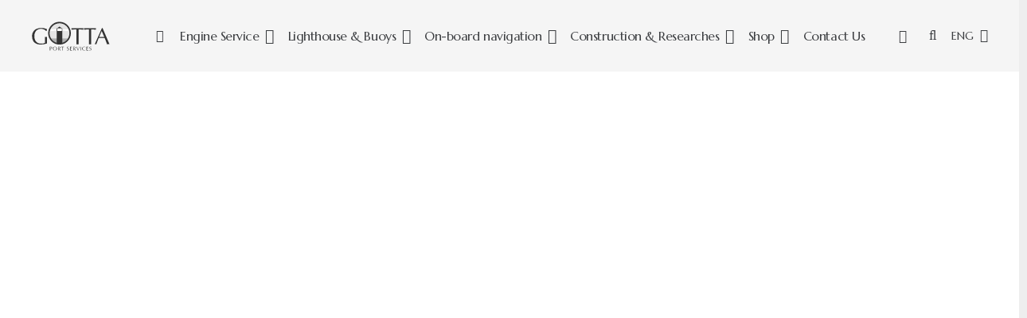

--- FILE ---
content_type: text/html; charset=UTF-8
request_url: https://gotta.ee/chart-correction-service/
body_size: 15813
content:
<!DOCTYPE HTML>
<html lang="en-US">
<head>
	<meta charset="UTF-8">
	<meta name='robots' content='index, follow, max-image-preview:large, max-snippet:-1, max-video-preview:-1' />
<link rel="alternate" hreflang="en" href="https://gotta.ee/chart-correction-service/" />
<link rel="alternate" hreflang="et" href="https://gotta.ee/et/korrektuur/" />
<link rel="alternate" hreflang="x-default" href="https://gotta.ee/chart-correction-service/" />

	<!-- This site is optimized with the Yoast SEO plugin v25.9 - https://yoast.com/wordpress/plugins/seo/ -->
	<title>Chart Correction Service - GOTTA Port Services</title>
	<link rel="canonical" href="https://gotta.ee/chart-correction-service/" />
	<meta property="og:locale" content="en_US" />
	<meta property="og:type" content="article" />
	<meta property="og:title" content="Chart Correction Service - GOTTA Port Services" />
	<meta property="og:url" content="https://gotta.ee/chart-correction-service/" />
	<meta property="og:site_name" content="GOTTA Port Services" />
	<meta property="article:publisher" content="https://www.facebook.com/profile.php?id=61550886191645" />
	<meta property="og:image" content="https://gotta.ee/wp-content/uploads/2023/11/Screen-Shot-2023-11-14-at-19.14.27-1024x613.png" />
	<meta property="og:image:width" content="1024" />
	<meta property="og:image:height" content="613" />
	<meta property="og:image:type" content="image/png" />
	<meta name="twitter:card" content="summary_large_image" />
	<meta name="twitter:label1" content="Est. reading time" />
	<meta name="twitter:data1" content="1 minute" />
	<script type="application/ld+json" class="yoast-schema-graph">{"@context":"https://schema.org","@graph":[{"@type":"WebPage","@id":"https://gotta.ee/chart-correction-service/","url":"https://gotta.ee/chart-correction-service/","name":"Chart Correction Service - GOTTA Port Services","isPartOf":{"@id":"https://gotta.ee/#website"},"datePublished":"2023-05-03T07:52:11+00:00","breadcrumb":{"@id":"https://gotta.ee/chart-correction-service/#breadcrumb"},"inLanguage":"en-US","potentialAction":[{"@type":"ReadAction","target":["https://gotta.ee/chart-correction-service/"]}]},{"@type":"BreadcrumbList","@id":"https://gotta.ee/chart-correction-service/#breadcrumb","itemListElement":[{"@type":"ListItem","position":1,"name":"Home","item":"https://gotta.ee/"},{"@type":"ListItem","position":2,"name":"Chart Correction Service"}]},{"@type":"WebSite","@id":"https://gotta.ee/#website","url":"https://gotta.ee/","name":"GOTTA Port Services","description":"","publisher":{"@id":"https://gotta.ee/#organization"},"potentialAction":[{"@type":"SearchAction","target":{"@type":"EntryPoint","urlTemplate":"https://gotta.ee/?s={search_term_string}"},"query-input":{"@type":"PropertyValueSpecification","valueRequired":true,"valueName":"search_term_string"}}],"inLanguage":"en-US"},{"@type":"Organization","@id":"https://gotta.ee/#organization","name":"Gotta Port Services OÜ","url":"https://gotta.ee/","logo":{"@type":"ImageObject","inLanguage":"en-US","@id":"https://gotta.ee/#/schema/logo/image/","url":"https://gotta.ee/wp-content/uploads/2023/03/gotta.svg","contentUrl":"https://gotta.ee/wp-content/uploads/2023/03/gotta.svg","width":"1024","height":"1024","caption":"Gotta Port Services OÜ"},"image":{"@id":"https://gotta.ee/#/schema/logo/image/"},"sameAs":["https://www.facebook.com/profile.php?id=61550886191645","https://www.linkedin.com/company/gotta-port-services/","https://www.instagram.com/gottaps/"]}]}</script>
	<!-- / Yoast SEO plugin. -->


<link rel='dns-prefetch' href='//fonts.googleapis.com' />
<link rel="alternate" type="application/rss+xml" title="GOTTA Port Services &raquo; Feed" href="https://gotta.ee/feed/" />
<link rel="alternate" type="application/rss+xml" title="GOTTA Port Services &raquo; Comments Feed" href="https://gotta.ee/comments/feed/" />
<link rel="alternate" title="oEmbed (JSON)" type="application/json+oembed" href="https://gotta.ee/wp-json/oembed/1.0/embed?url=https%3A%2F%2Fgotta.ee%2Fchart-correction-service%2F" />
<link rel="alternate" title="oEmbed (XML)" type="text/xml+oembed" href="https://gotta.ee/wp-json/oembed/1.0/embed?url=https%3A%2F%2Fgotta.ee%2Fchart-correction-service%2F&#038;format=xml" />
<meta name="viewport" content="width=device-width, initial-scale=1">
<meta name="SKYPE_TOOLBAR" content="SKYPE_TOOLBAR_PARSER_COMPATIBLE">
<meta name="theme-color" content="#ffffff">
<meta property="og:locale:alternate" content="et">
<style id='wp-img-auto-sizes-contain-inline-css'>
img:is([sizes=auto i],[sizes^="auto," i]){contain-intrinsic-size:3000px 1500px}
/*# sourceURL=wp-img-auto-sizes-contain-inline-css */
</style>
<style id='wp-emoji-styles-inline-css'>

	img.wp-smiley, img.emoji {
		display: inline !important;
		border: none !important;
		box-shadow: none !important;
		height: 1em !important;
		width: 1em !important;
		margin: 0 0.07em !important;
		vertical-align: -0.1em !important;
		background: none !important;
		padding: 0 !important;
	}
/*# sourceURL=wp-emoji-styles-inline-css */
</style>
<style id='woocommerce-inline-inline-css'>
.woocommerce form .form-row .required { visibility: visible; }
/*# sourceURL=woocommerce-inline-inline-css */
</style>
<link rel='stylesheet' id='ytp-style-css' href='https://gotta.ee/wp-content/plugins/yt-player/public/css/plyr-v3.7.8.css?ver=2.0.2' media='all' />
<link rel='stylesheet' id='brands-styles-css' href='https://gotta.ee/wp-content/plugins/woocommerce/assets/css/brands.css?ver=10.1.3' media='all' />
<link rel='stylesheet' id='us-fonts-css' href='https://fonts.googleapis.com/css?family=Roboto%3A400%2C700%7CMarcellus%3A400&#038;display=swap&#038;ver=6.9' media='all' />
<link rel='stylesheet' id='us-theme-css' href='https://gotta.ee/wp-content/uploads/us-assets/gotta.ee.css?ver=86967ad9' media='all' />
<!--n2css--><!--n2js--><script id="wpml-cookie-js-extra">
var wpml_cookies = {"wp-wpml_current_language":{"value":"en","expires":1,"path":"/"}};
var wpml_cookies = {"wp-wpml_current_language":{"value":"en","expires":1,"path":"/"}};
//# sourceURL=wpml-cookie-js-extra
</script>
<script src="https://gotta.ee/wp-content/plugins/sitepress-multilingual-cms/res/js/cookies/language-cookie.js?ver=476000" id="wpml-cookie-js" defer data-wp-strategy="defer"></script>
<script src="https://gotta.ee/wp-includes/js/jquery/jquery.min.js?ver=3.7.1" id="jquery-core-js"></script>
<script src="https://gotta.ee/wp-content/plugins/woocommerce/assets/js/jquery-blockui/jquery.blockUI.min.js?ver=2.7.0-wc.10.1.3" id="jquery-blockui-js" defer data-wp-strategy="defer"></script>
<script id="wc-add-to-cart-js-extra">
var wc_add_to_cart_params = {"ajax_url":"/wp-admin/admin-ajax.php","wc_ajax_url":"/?wc-ajax=%%endpoint%%","i18n_view_cart":"View cart","cart_url":"https://gotta.ee/cart/","is_cart":"","cart_redirect_after_add":"no"};
//# sourceURL=wc-add-to-cart-js-extra
</script>
<script src="https://gotta.ee/wp-content/plugins/woocommerce/assets/js/frontend/add-to-cart.min.js?ver=10.1.3" id="wc-add-to-cart-js" defer data-wp-strategy="defer"></script>
<script src="https://gotta.ee/wp-content/plugins/woocommerce/assets/js/js-cookie/js.cookie.min.js?ver=2.1.4-wc.10.1.3" id="js-cookie-js" defer data-wp-strategy="defer"></script>
<script id="woocommerce-js-extra">
var woocommerce_params = {"ajax_url":"/wp-admin/admin-ajax.php","wc_ajax_url":"/?wc-ajax=%%endpoint%%","i18n_password_show":"Show password","i18n_password_hide":"Hide password"};
//# sourceURL=woocommerce-js-extra
</script>
<script src="https://gotta.ee/wp-content/plugins/woocommerce/assets/js/frontend/woocommerce.min.js?ver=10.1.3" id="woocommerce-js" defer data-wp-strategy="defer"></script>
<script id="wpgmza_data-js-extra">
var wpgmza_google_api_status = {"message":"Enqueued","code":"ENQUEUED"};
//# sourceURL=wpgmza_data-js-extra
</script>
<script src="https://gotta.ee/wp-content/plugins/wp-google-maps/wpgmza_data.js?ver=6.9" id="wpgmza_data-js"></script>
<script src="https://gotta.ee/wp-content/plugins/yt-player/public/js/plyr-v3.7.8.js?ver=2.0.2" id="ytp-js-js"></script>
<script src="https://gotta.ee/wp-content/plugins/yt-player/build/frontend.js?ver=2.0.2" id="ytp-frontend-js"></script>
<script></script><link rel="https://api.w.org/" href="https://gotta.ee/wp-json/" /><link rel="alternate" title="JSON" type="application/json" href="https://gotta.ee/wp-json/wp/v2/pages/2764" /><link rel="EditURI" type="application/rsd+xml" title="RSD" href="https://gotta.ee/xmlrpc.php?rsd" />
<meta name="generator" content="WordPress 6.9" />
<meta name="generator" content="WooCommerce 10.1.3" />
<link rel='shortlink' href='https://gotta.ee/?p=2764' />
<meta name="generator" content="WPML ver:4.7.6 stt:1,15;" />
		<script id="us_add_no_touch">
			if ( ! /Android|webOS|iPhone|iPad|iPod|BlackBerry|IEMobile|Opera Mini/i.test( navigator.userAgent ) ) {
				document.documentElement.classList.add( "no-touch" );
			}
		</script>
				<script id="us_color_scheme_switch_class">
			if ( document.cookie.includes( "us_color_scheme_switch_is_on=true" ) ) {
				document.documentElement.classList.add( "us-color-scheme-on" );
			}
		</script>
			<noscript><style>.woocommerce-product-gallery{ opacity: 1 !important; }</style></noscript>
	<meta name="generator" content="Powered by WPBakery Page Builder - drag and drop page builder for WordPress."/>
<link rel="icon" href="https://gotta.ee/wp-content/uploads/2023/03/favicon-150x150.png" sizes="32x32" />
<link rel="icon" href="https://gotta.ee/wp-content/uploads/2023/03/favicon-300x300.png" sizes="192x192" />
<link rel="apple-touch-icon" href="https://gotta.ee/wp-content/uploads/2023/03/favicon-300x300.png" />
<meta name="msapplication-TileImage" content="https://gotta.ee/wp-content/uploads/2023/03/favicon-300x300.png" />
<style type="text/css" data-type="vc_shortcodes-default-css">.vc_do_custom_heading{margin-bottom:0.625rem;margin-top:0;}</style><noscript><style> .wpb_animate_when_almost_visible { opacity: 1; }</style></noscript>		<style id="us-icon-fonts">@font-face{font-display:block;font-style:normal;font-family:"fontawesome";font-weight:900;src:url("https://gotta.ee/wp-content/themes/Impreza/fonts/fa-solid-900.woff2?ver=8.37.2") format("woff2")}.fas{font-family:"fontawesome";font-weight:900}@font-face{font-display:block;font-style:normal;font-family:"fontawesome";font-weight:400;src:url("https://gotta.ee/wp-content/themes/Impreza/fonts/fa-regular-400.woff2?ver=8.37.2") format("woff2")}.far{font-family:"fontawesome";font-weight:400}@font-face{font-display:block;font-style:normal;font-family:"fontawesome";font-weight:300;src:url("https://gotta.ee/wp-content/themes/Impreza/fonts/fa-light-300.woff2?ver=8.37.2") format("woff2")}.fal{font-family:"fontawesome";font-weight:300}@font-face{font-display:block;font-style:normal;font-family:"Font Awesome 5 Duotone";font-weight:900;src:url("https://gotta.ee/wp-content/themes/Impreza/fonts/fa-duotone-900.woff2?ver=8.37.2") format("woff2")}.fad{font-family:"Font Awesome 5 Duotone";font-weight:900}.fad{position:relative}.fad:before{position:absolute}.fad:after{opacity:0.4}@font-face{font-display:block;font-style:normal;font-family:"Font Awesome 5 Brands";font-weight:400;src:url("https://gotta.ee/wp-content/themes/Impreza/fonts/fa-brands-400.woff2?ver=8.37.2") format("woff2")}.fab{font-family:"Font Awesome 5 Brands";font-weight:400}@font-face{font-display:block;font-style:normal;font-family:"Material Icons";font-weight:400;src:url("https://gotta.ee/wp-content/themes/Impreza/fonts/material-icons.woff2?ver=8.37.2") format("woff2")}.material-icons{font-family:"Material Icons";font-weight:400}</style>
				<style id="us-current-header-css"> .l-subheader.at_middle,.l-subheader.at_middle .w-dropdown-list,.l-subheader.at_middle .type_mobile .w-nav-list.level_1{background:var(--color-content-bg-alt);color:var(--color-header-middle-text)}.no-touch .l-subheader.at_middle a:hover,.no-touch .l-header.bg_transparent .l-subheader.at_middle .w-dropdown.opened a:hover{color:var(--color-header-middle-text-hover)}.l-header.bg_transparent:not(.sticky) .l-subheader.at_middle{background:var(--color-header-transparent-bg);color:var(--color-header-transparent-text)}.no-touch .l-header.bg_transparent:not(.sticky) .at_middle .w-cart-link:hover,.no-touch .l-header.bg_transparent:not(.sticky) .at_middle .w-text a:hover,.no-touch .l-header.bg_transparent:not(.sticky) .at_middle .w-html a:hover,.no-touch .l-header.bg_transparent:not(.sticky) .at_middle .w-nav>a:hover,.no-touch .l-header.bg_transparent:not(.sticky) .at_middle .w-menu a:hover,.no-touch .l-header.bg_transparent:not(.sticky) .at_middle .w-search>a:hover,.no-touch .l-header.bg_transparent:not(.sticky) .at_middle .w-socials.shape_none.color_text a:hover,.no-touch .l-header.bg_transparent:not(.sticky) .at_middle .w-socials.shape_none.color_link a:hover,.no-touch .l-header.bg_transparent:not(.sticky) .at_middle .w-dropdown a:hover,.no-touch .l-header.bg_transparent:not(.sticky) .at_middle .type_desktop .menu-item.level_1.opened>a,.no-touch .l-header.bg_transparent:not(.sticky) .at_middle .type_desktop .menu-item.level_1:hover>a{color:var(--color-header-transparent-text-hover)}.header_ver .l-header{background:var(--color-content-bg-alt);color:var(--color-header-middle-text)}@media (min-width:1281px){.hidden_for_default{display:none!important}.l-subheader.at_top{display:none}.l-subheader.at_bottom{display:none}.l-header{position:relative;z-index:111;width:100%}.l-subheader{margin:0 auto}.l-subheader.width_full{padding-left:1.5rem;padding-right:1.5rem}.l-subheader-h{display:flex;align-items:center;position:relative;margin:0 auto;max-width:var(--site-content-width,1200px);height:inherit}.w-header-show{display:none}.l-header.pos_fixed{position:fixed;left:0}.l-header.pos_fixed:not(.notransition) .l-subheader{transition-property:transform,background,box-shadow,line-height,height;transition-duration:.3s;transition-timing-function:cubic-bezier(.78,.13,.15,.86)}.headerinpos_bottom.sticky_first_section .l-header.pos_fixed{position:fixed!important}.header_hor .l-header.sticky_auto_hide{transition:transform .3s cubic-bezier(.78,.13,.15,.86) .1s}.header_hor .l-header.sticky_auto_hide.down{transform:translateY(-110%)}.l-header.bg_transparent:not(.sticky) .l-subheader{box-shadow:none!important;background:none}.l-header.bg_transparent~.l-main .l-section.width_full.height_auto:first-of-type>.l-section-h{padding-top:0!important;padding-bottom:0!important}.l-header.pos_static.bg_transparent{position:absolute;left:0}.l-subheader.width_full .l-subheader-h{max-width:none!important}.l-header.shadow_thin .l-subheader.at_middle,.l-header.shadow_thin .l-subheader.at_bottom{box-shadow:0 1px 0 rgba(0,0,0,0.08)}.l-header.shadow_wide .l-subheader.at_middle,.l-header.shadow_wide .l-subheader.at_bottom{box-shadow:0 3px 5px -1px rgba(0,0,0,0.1),0 2px 1px -1px rgba(0,0,0,0.05)}.header_hor .l-subheader-cell>.w-cart{margin-left:0;margin-right:0}:root{--header-height:90px;--header-sticky-height:50px}.l-header:before{content:'90'}.l-header.sticky:before{content:'50'}.l-subheader.at_top{line-height:40px;height:40px}.l-header.sticky .l-subheader.at_top{line-height:0px;height:0px;overflow:hidden}.l-subheader.at_middle{line-height:90px;height:90px}.l-header.sticky .l-subheader.at_middle{line-height:50px;height:50px}.l-subheader.at_bottom{line-height:50px;height:50px}.l-header.sticky .l-subheader.at_bottom{line-height:50px;height:50px}.l-subheader.at_middle .l-subheader-cell.at_left,.l-subheader.at_middle .l-subheader-cell.at_right{display:flex;flex-basis:100px}.headerinpos_above .l-header.pos_fixed{overflow:hidden;transition:transform 0.3s;transform:translate3d(0,-100%,0)}.headerinpos_above .l-header.pos_fixed.sticky{overflow:visible;transform:none}.headerinpos_above .l-header.pos_fixed~.l-section>.l-section-h,.headerinpos_above .l-header.pos_fixed~.l-main .l-section:first-of-type>.l-section-h{padding-top:0!important}.headerinpos_below .l-header.pos_fixed:not(.sticky){position:absolute;top:100%}.headerinpos_below .l-header.pos_fixed~.l-main>.l-section:first-of-type>.l-section-h{padding-top:0!important}.headerinpos_below .l-header.pos_fixed~.l-main .l-section.full_height:nth-of-type(2){min-height:100vh}.headerinpos_below .l-header.pos_fixed~.l-main>.l-section:nth-of-type(2)>.l-section-h{padding-top:var(--header-height)}.headerinpos_bottom .l-header.pos_fixed:not(.sticky){position:absolute;top:100vh}.headerinpos_bottom .l-header.pos_fixed~.l-main>.l-section:first-of-type>.l-section-h{padding-top:0!important}.headerinpos_bottom .l-header.pos_fixed~.l-main>.l-section:first-of-type>.l-section-h{padding-bottom:var(--header-height)}.headerinpos_bottom .l-header.pos_fixed.bg_transparent~.l-main .l-section.valign_center:not(.height_auto):first-of-type>.l-section-h{top:calc( var(--header-height) / 2 )}.headerinpos_bottom .l-header.pos_fixed:not(.sticky) .w-cart-dropdown,.headerinpos_bottom .l-header.pos_fixed:not(.sticky) .w-nav.type_desktop .w-nav-list.level_2{bottom:100%;transform-origin:0 100%}.headerinpos_bottom .l-header.pos_fixed:not(.sticky) .w-nav.type_mobile.m_layout_dropdown .w-nav-list.level_1{top:auto;bottom:100%;box-shadow:var(--box-shadow-up)}.headerinpos_bottom .l-header.pos_fixed:not(.sticky) .w-nav.type_desktop .w-nav-list.level_3,.headerinpos_bottom .l-header.pos_fixed:not(.sticky) .w-nav.type_desktop .w-nav-list.level_4{top:auto;bottom:0;transform-origin:0 100%}.headerinpos_bottom .l-header.pos_fixed:not(.sticky) .w-dropdown-list{top:auto;bottom:-0.4em;padding-top:0.4em;padding-bottom:2.4em}.admin-bar .l-header.pos_static.bg_solid~.l-main .l-section.full_height:first-of-type{min-height:calc( 100vh - var(--header-height) - 32px )}.admin-bar .l-header.pos_fixed:not(.sticky_auto_hide)~.l-main .l-section.full_height:not(:first-of-type){min-height:calc( 100vh - var(--header-sticky-height) - 32px )}.admin-bar.headerinpos_below .l-header.pos_fixed~.l-main .l-section.full_height:nth-of-type(2){min-height:calc(100vh - 32px)}}@media (min-width:1025px) and (max-width:1280px){.hidden_for_laptops{display:none!important}.l-subheader.at_top{display:none}.l-subheader.at_bottom{display:none}.l-header{position:relative;z-index:111;width:100%}.l-subheader{margin:0 auto}.l-subheader.width_full{padding-left:1.5rem;padding-right:1.5rem}.l-subheader-h{display:flex;align-items:center;position:relative;margin:0 auto;max-width:var(--site-content-width,1200px);height:inherit}.w-header-show{display:none}.l-header.pos_fixed{position:fixed;left:0}.l-header.pos_fixed:not(.notransition) .l-subheader{transition-property:transform,background,box-shadow,line-height,height;transition-duration:.3s;transition-timing-function:cubic-bezier(.78,.13,.15,.86)}.headerinpos_bottom.sticky_first_section .l-header.pos_fixed{position:fixed!important}.header_hor .l-header.sticky_auto_hide{transition:transform .3s cubic-bezier(.78,.13,.15,.86) .1s}.header_hor .l-header.sticky_auto_hide.down{transform:translateY(-110%)}.l-header.bg_transparent:not(.sticky) .l-subheader{box-shadow:none!important;background:none}.l-header.bg_transparent~.l-main .l-section.width_full.height_auto:first-of-type>.l-section-h{padding-top:0!important;padding-bottom:0!important}.l-header.pos_static.bg_transparent{position:absolute;left:0}.l-subheader.width_full .l-subheader-h{max-width:none!important}.l-header.shadow_thin .l-subheader.at_middle,.l-header.shadow_thin .l-subheader.at_bottom{box-shadow:0 1px 0 rgba(0,0,0,0.08)}.l-header.shadow_wide .l-subheader.at_middle,.l-header.shadow_wide .l-subheader.at_bottom{box-shadow:0 3px 5px -1px rgba(0,0,0,0.1),0 2px 1px -1px rgba(0,0,0,0.05)}.header_hor .l-subheader-cell>.w-cart{margin-left:0;margin-right:0}:root{--header-height:90px;--header-sticky-height:50px}.l-header:before{content:'90'}.l-header.sticky:before{content:'50'}.l-subheader.at_top{line-height:40px;height:40px}.l-header.sticky .l-subheader.at_top{line-height:0px;height:0px;overflow:hidden}.l-subheader.at_middle{line-height:90px;height:90px}.l-header.sticky .l-subheader.at_middle{line-height:50px;height:50px}.l-subheader.at_bottom{line-height:50px;height:50px}.l-header.sticky .l-subheader.at_bottom{line-height:50px;height:50px}.l-subheader.at_middle .l-subheader-cell.at_left,.l-subheader.at_middle .l-subheader-cell.at_right{display:flex;flex-basis:100px}.headerinpos_above .l-header.pos_fixed{overflow:hidden;transition:transform 0.3s;transform:translate3d(0,-100%,0)}.headerinpos_above .l-header.pos_fixed.sticky{overflow:visible;transform:none}.headerinpos_above .l-header.pos_fixed~.l-section>.l-section-h,.headerinpos_above .l-header.pos_fixed~.l-main .l-section:first-of-type>.l-section-h{padding-top:0!important}.headerinpos_below .l-header.pos_fixed:not(.sticky){position:absolute;top:100%}.headerinpos_below .l-header.pos_fixed~.l-main>.l-section:first-of-type>.l-section-h{padding-top:0!important}.headerinpos_below .l-header.pos_fixed~.l-main .l-section.full_height:nth-of-type(2){min-height:100vh}.headerinpos_below .l-header.pos_fixed~.l-main>.l-section:nth-of-type(2)>.l-section-h{padding-top:var(--header-height)}.headerinpos_bottom .l-header.pos_fixed:not(.sticky){position:absolute;top:100vh}.headerinpos_bottom .l-header.pos_fixed~.l-main>.l-section:first-of-type>.l-section-h{padding-top:0!important}.headerinpos_bottom .l-header.pos_fixed~.l-main>.l-section:first-of-type>.l-section-h{padding-bottom:var(--header-height)}.headerinpos_bottom .l-header.pos_fixed.bg_transparent~.l-main .l-section.valign_center:not(.height_auto):first-of-type>.l-section-h{top:calc( var(--header-height) / 2 )}.headerinpos_bottom .l-header.pos_fixed:not(.sticky) .w-cart-dropdown,.headerinpos_bottom .l-header.pos_fixed:not(.sticky) .w-nav.type_desktop .w-nav-list.level_2{bottom:100%;transform-origin:0 100%}.headerinpos_bottom .l-header.pos_fixed:not(.sticky) .w-nav.type_mobile.m_layout_dropdown .w-nav-list.level_1{top:auto;bottom:100%;box-shadow:var(--box-shadow-up)}.headerinpos_bottom .l-header.pos_fixed:not(.sticky) .w-nav.type_desktop .w-nav-list.level_3,.headerinpos_bottom .l-header.pos_fixed:not(.sticky) .w-nav.type_desktop .w-nav-list.level_4{top:auto;bottom:0;transform-origin:0 100%}.headerinpos_bottom .l-header.pos_fixed:not(.sticky) .w-dropdown-list{top:auto;bottom:-0.4em;padding-top:0.4em;padding-bottom:2.4em}.admin-bar .l-header.pos_static.bg_solid~.l-main .l-section.full_height:first-of-type{min-height:calc( 100vh - var(--header-height) - 32px )}.admin-bar .l-header.pos_fixed:not(.sticky_auto_hide)~.l-main .l-section.full_height:not(:first-of-type){min-height:calc( 100vh - var(--header-sticky-height) - 32px )}.admin-bar.headerinpos_below .l-header.pos_fixed~.l-main .l-section.full_height:nth-of-type(2){min-height:calc(100vh - 32px)}}@media (min-width:601px) and (max-width:1024px){.hidden_for_tablets{display:none!important}.l-subheader.at_top{display:none}.l-subheader.at_bottom{display:none}.l-header{position:relative;z-index:111;width:100%}.l-subheader{margin:0 auto}.l-subheader.width_full{padding-left:1.5rem;padding-right:1.5rem}.l-subheader-h{display:flex;align-items:center;position:relative;margin:0 auto;max-width:var(--site-content-width,1200px);height:inherit}.w-header-show{display:none}.l-header.pos_fixed{position:fixed;left:0}.l-header.pos_fixed:not(.notransition) .l-subheader{transition-property:transform,background,box-shadow,line-height,height;transition-duration:.3s;transition-timing-function:cubic-bezier(.78,.13,.15,.86)}.headerinpos_bottom.sticky_first_section .l-header.pos_fixed{position:fixed!important}.header_hor .l-header.sticky_auto_hide{transition:transform .3s cubic-bezier(.78,.13,.15,.86) .1s}.header_hor .l-header.sticky_auto_hide.down{transform:translateY(-110%)}.l-header.bg_transparent:not(.sticky) .l-subheader{box-shadow:none!important;background:none}.l-header.bg_transparent~.l-main .l-section.width_full.height_auto:first-of-type>.l-section-h{padding-top:0!important;padding-bottom:0!important}.l-header.pos_static.bg_transparent{position:absolute;left:0}.l-subheader.width_full .l-subheader-h{max-width:none!important}.l-header.shadow_thin .l-subheader.at_middle,.l-header.shadow_thin .l-subheader.at_bottom{box-shadow:0 1px 0 rgba(0,0,0,0.08)}.l-header.shadow_wide .l-subheader.at_middle,.l-header.shadow_wide .l-subheader.at_bottom{box-shadow:0 3px 5px -1px rgba(0,0,0,0.1),0 2px 1px -1px rgba(0,0,0,0.05)}.header_hor .l-subheader-cell>.w-cart{margin-left:0;margin-right:0}:root{--header-height:55px;--header-sticky-height:45px}.l-header:before{content:'55'}.l-header.sticky:before{content:'45'}.l-subheader.at_top{line-height:40px;height:40px}.l-header.sticky .l-subheader.at_top{line-height:0px;height:0px;overflow:hidden}.l-subheader.at_middle{line-height:55px;height:55px}.l-header.sticky .l-subheader.at_middle{line-height:45px;height:45px}.l-subheader.at_bottom{line-height:50px;height:50px}.l-header.sticky .l-subheader.at_bottom{line-height:50px;height:50px}}@media (max-width:600px){.hidden_for_mobiles{display:none!important}.l-subheader.at_top{display:none}.l-subheader.at_bottom{display:none}.l-header{position:relative;z-index:111;width:100%}.l-subheader{margin:0 auto}.l-subheader.width_full{padding-left:1.5rem;padding-right:1.5rem}.l-subheader-h{display:flex;align-items:center;position:relative;margin:0 auto;max-width:var(--site-content-width,1200px);height:inherit}.w-header-show{display:none}.l-header.pos_fixed{position:fixed;left:0}.l-header.pos_fixed:not(.notransition) .l-subheader{transition-property:transform,background,box-shadow,line-height,height;transition-duration:.3s;transition-timing-function:cubic-bezier(.78,.13,.15,.86)}.headerinpos_bottom.sticky_first_section .l-header.pos_fixed{position:fixed!important}.header_hor .l-header.sticky_auto_hide{transition:transform .3s cubic-bezier(.78,.13,.15,.86) .1s}.header_hor .l-header.sticky_auto_hide.down{transform:translateY(-110%)}.l-header.bg_transparent:not(.sticky) .l-subheader{box-shadow:none!important;background:none}.l-header.bg_transparent~.l-main .l-section.width_full.height_auto:first-of-type>.l-section-h{padding-top:0!important;padding-bottom:0!important}.l-header.pos_static.bg_transparent{position:absolute;left:0}.l-subheader.width_full .l-subheader-h{max-width:none!important}.l-header.shadow_thin .l-subheader.at_middle,.l-header.shadow_thin .l-subheader.at_bottom{box-shadow:0 1px 0 rgba(0,0,0,0.08)}.l-header.shadow_wide .l-subheader.at_middle,.l-header.shadow_wide .l-subheader.at_bottom{box-shadow:0 3px 5px -1px rgba(0,0,0,0.1),0 2px 1px -1px rgba(0,0,0,0.05)}.header_hor .l-subheader-cell>.w-cart{margin-left:0;margin-right:0}:root{--header-height:55px;--header-sticky-height:45px}.l-header:before{content:'55'}.l-header.sticky:before{content:'45'}.l-subheader.at_top{line-height:40px;height:40px}.l-header.sticky .l-subheader.at_top{line-height:0px;height:0px;overflow:hidden}.l-subheader.at_middle{line-height:55px;height:55px}.l-header.sticky .l-subheader.at_middle{line-height:45px;height:45px}.l-subheader.at_bottom{line-height:50px;height:50px}.l-header.sticky .l-subheader.at_bottom{line-height:50px;height:50px}}@media (min-width:1281px){.ush_image_1{height:50px!important}.l-header.sticky .ush_image_1{height:40px!important}}@media (min-width:1025px) and (max-width:1280px){.ush_image_1{height:37px!important}.l-header.sticky .ush_image_1{height:33px!important}}@media (min-width:601px) and (max-width:1024px){.ush_image_1{height:40px!important}.l-header.sticky .ush_image_1{height:30px!important}}@media (max-width:600px){.ush_image_1{height:40px!important}.l-header.sticky .ush_image_1{height:30px!important}}.header_hor .ush_menu_1.type_desktop .menu-item.level_1>a:not(.w-btn){padding-left:9px;padding-right:9px}.header_hor .ush_menu_1.type_desktop .menu-item.level_1>a.w-btn{margin-left:9px;margin-right:9px}.header_hor .ush_menu_1.type_desktop.align-edges>.w-nav-list.level_1{margin-left:-9px;margin-right:-9px}.header_ver .ush_menu_1.type_desktop .menu-item.level_1>a:not(.w-btn){padding-top:9px;padding-bottom:9px}.header_ver .ush_menu_1.type_desktop .menu-item.level_1>a.w-btn{margin-top:9px;margin-bottom:9px}.ush_menu_1.type_desktop .menu-item:not(.level_1){font-size:15px}.ush_menu_1.type_mobile .w-nav-anchor.level_1,.ush_menu_1.type_mobile .w-nav-anchor.level_1 + .w-nav-arrow{font-size:1.5rem}.ush_menu_1.type_mobile .w-nav-anchor:not(.level_1),.ush_menu_1.type_mobile .w-nav-anchor:not(.level_1) + .w-nav-arrow{font-size:1.3rem}@media (min-width:1281px){.ush_menu_1 .w-nav-icon{font-size:22px}}@media (min-width:1025px) and (max-width:1280px){.ush_menu_1 .w-nav-icon{font-size:22px}}@media (min-width:601px) and (max-width:1024px){.ush_menu_1 .w-nav-icon{font-size:20px}}@media (max-width:600px){.ush_menu_1 .w-nav-icon{font-size:18px}}.ush_menu_1 .w-nav-icon>div{border-width:1.5px}@media screen and (max-width:1024px){.w-nav.ush_menu_1>.w-nav-list.level_1{display:none}.ush_menu_1 .w-nav-control{display:block}}.no-touch .ush_menu_1 .w-nav-item.level_1.opened>a:not(.w-btn),.no-touch .ush_menu_1 .w-nav-item.level_1:hover>a:not(.w-btn){background:transparent;color:var(--color-header-middle-text-hover)}.ush_menu_1 .w-nav-item.level_1.current-menu-item>a:not(.w-btn),.ush_menu_1 .w-nav-item.level_1.current-menu-ancestor>a:not(.w-btn),.ush_menu_1 .w-nav-item.level_1.current-page-ancestor>a:not(.w-btn){background:transparent;color:var(--color-header-middle-text-hover)}.l-header.bg_transparent:not(.sticky) .ush_menu_1.type_desktop .w-nav-item.level_1.current-menu-item>a:not(.w-btn),.l-header.bg_transparent:not(.sticky) .ush_menu_1.type_desktop .w-nav-item.level_1.current-menu-ancestor>a:not(.w-btn),.l-header.bg_transparent:not(.sticky) .ush_menu_1.type_desktop .w-nav-item.level_1.current-page-ancestor>a:not(.w-btn){background:transparent;color:var(--color-header-transparent-text-hover)}.ush_menu_1 .w-nav-list:not(.level_1){background:var(--color-header-middle-bg);color:var(--color-header-middle-text)}.no-touch .ush_menu_1 .w-nav-item:not(.level_1)>a:focus,.no-touch .ush_menu_1 .w-nav-item:not(.level_1):hover>a{background:var(--color-content-primary);color:#ffffff}.ush_menu_1 .w-nav-item:not(.level_1).current-menu-item>a,.ush_menu_1 .w-nav-item:not(.level_1).current-menu-ancestor>a,.ush_menu_1 .w-nav-item:not(.level_1).current-page-ancestor>a{background:transparent;color:var(--color-header-middle-text-hover)}@media (min-width:1281px){.ush_search_1.layout_simple{max-width:440px}.ush_search_1.layout_modern.active{width:440px}.ush_search_1{font-size:17px}}@media (min-width:1025px) and (max-width:1280px){.ush_search_1.layout_simple{max-width:250px}.ush_search_1.layout_modern.active{width:250px}.ush_search_1{font-size:17px}}@media (min-width:601px) and (max-width:1024px){.ush_search_1.layout_simple{max-width:240px}.ush_search_1.layout_modern.active{width:240px}.ush_search_1{font-size:20px}}@media (max-width:600px){.ush_search_1{font-size:18px}}@media (min-width:1281px){.ush_cart_1 .w-cart-link{font-size:17px}}@media (min-width:1025px) and (max-width:1280px){.ush_cart_1 .w-cart-link{font-size:17px}}@media (min-width:601px) and (max-width:1024px){.ush_cart_1 .w-cart-link{font-size:20px}}@media (max-width:600px){.ush_cart_1 .w-cart-link{font-size:18px}}.ush_menu_1{font-size:16px!important;letter-spacing:-0.03em!important;font-family:var(--h1-font-family)!important}.ush_text_1{font-size:16px!important}.ush_dropdown_1{font-size:14px!important;font-family:var(--h1-font-family)!important;margin-left:5px!important}</style>
		<link rel="stylesheet" href="https://use.fontawesome.com/releases/v5.13.0/css/all.css"><style id="us-design-options-css">.us_custom_a518f36e{animation-name:fade!important}.us_custom_bbbea019{font-size:1.2rem!important;font-family:var(--h1-font-family)!important;font-weight:600!important}.us_custom_03a6b796{padding:10vh 10vw 3vh 10vw!important}.us_custom_6e6d5981{font-size:1.5rem!important;line-height:1.3!important;font-family:var(--h1-font-family)!important}.us_custom_da7ceeb3{font-size:1rem!important}.us_custom_e2aee182{font-family:var(--h1-font-family)!important}.us_custom_b9195e9f{width:40%!important}</style><style id='global-styles-inline-css'>
:root{--wp--preset--aspect-ratio--square: 1;--wp--preset--aspect-ratio--4-3: 4/3;--wp--preset--aspect-ratio--3-4: 3/4;--wp--preset--aspect-ratio--3-2: 3/2;--wp--preset--aspect-ratio--2-3: 2/3;--wp--preset--aspect-ratio--16-9: 16/9;--wp--preset--aspect-ratio--9-16: 9/16;--wp--preset--color--black: #000000;--wp--preset--color--cyan-bluish-gray: #abb8c3;--wp--preset--color--white: #ffffff;--wp--preset--color--pale-pink: #f78da7;--wp--preset--color--vivid-red: #cf2e2e;--wp--preset--color--luminous-vivid-orange: #ff6900;--wp--preset--color--luminous-vivid-amber: #fcb900;--wp--preset--color--light-green-cyan: #7bdcb5;--wp--preset--color--vivid-green-cyan: #00d084;--wp--preset--color--pale-cyan-blue: #8ed1fc;--wp--preset--color--vivid-cyan-blue: #0693e3;--wp--preset--color--vivid-purple: #9b51e0;--wp--preset--gradient--vivid-cyan-blue-to-vivid-purple: linear-gradient(135deg,rgb(6,147,227) 0%,rgb(155,81,224) 100%);--wp--preset--gradient--light-green-cyan-to-vivid-green-cyan: linear-gradient(135deg,rgb(122,220,180) 0%,rgb(0,208,130) 100%);--wp--preset--gradient--luminous-vivid-amber-to-luminous-vivid-orange: linear-gradient(135deg,rgb(252,185,0) 0%,rgb(255,105,0) 100%);--wp--preset--gradient--luminous-vivid-orange-to-vivid-red: linear-gradient(135deg,rgb(255,105,0) 0%,rgb(207,46,46) 100%);--wp--preset--gradient--very-light-gray-to-cyan-bluish-gray: linear-gradient(135deg,rgb(238,238,238) 0%,rgb(169,184,195) 100%);--wp--preset--gradient--cool-to-warm-spectrum: linear-gradient(135deg,rgb(74,234,220) 0%,rgb(151,120,209) 20%,rgb(207,42,186) 40%,rgb(238,44,130) 60%,rgb(251,105,98) 80%,rgb(254,248,76) 100%);--wp--preset--gradient--blush-light-purple: linear-gradient(135deg,rgb(255,206,236) 0%,rgb(152,150,240) 100%);--wp--preset--gradient--blush-bordeaux: linear-gradient(135deg,rgb(254,205,165) 0%,rgb(254,45,45) 50%,rgb(107,0,62) 100%);--wp--preset--gradient--luminous-dusk: linear-gradient(135deg,rgb(255,203,112) 0%,rgb(199,81,192) 50%,rgb(65,88,208) 100%);--wp--preset--gradient--pale-ocean: linear-gradient(135deg,rgb(255,245,203) 0%,rgb(182,227,212) 50%,rgb(51,167,181) 100%);--wp--preset--gradient--electric-grass: linear-gradient(135deg,rgb(202,248,128) 0%,rgb(113,206,126) 100%);--wp--preset--gradient--midnight: linear-gradient(135deg,rgb(2,3,129) 0%,rgb(40,116,252) 100%);--wp--preset--font-size--small: 13px;--wp--preset--font-size--medium: 20px;--wp--preset--font-size--large: 36px;--wp--preset--font-size--x-large: 42px;--wp--preset--spacing--20: 0.44rem;--wp--preset--spacing--30: 0.67rem;--wp--preset--spacing--40: 1rem;--wp--preset--spacing--50: 1.5rem;--wp--preset--spacing--60: 2.25rem;--wp--preset--spacing--70: 3.38rem;--wp--preset--spacing--80: 5.06rem;--wp--preset--shadow--natural: 6px 6px 9px rgba(0, 0, 0, 0.2);--wp--preset--shadow--deep: 12px 12px 50px rgba(0, 0, 0, 0.4);--wp--preset--shadow--sharp: 6px 6px 0px rgba(0, 0, 0, 0.2);--wp--preset--shadow--outlined: 6px 6px 0px -3px rgb(255, 255, 255), 6px 6px rgb(0, 0, 0);--wp--preset--shadow--crisp: 6px 6px 0px rgb(0, 0, 0);}:where(.is-layout-flex){gap: 0.5em;}:where(.is-layout-grid){gap: 0.5em;}body .is-layout-flex{display: flex;}.is-layout-flex{flex-wrap: wrap;align-items: center;}.is-layout-flex > :is(*, div){margin: 0;}body .is-layout-grid{display: grid;}.is-layout-grid > :is(*, div){margin: 0;}:where(.wp-block-columns.is-layout-flex){gap: 2em;}:where(.wp-block-columns.is-layout-grid){gap: 2em;}:where(.wp-block-post-template.is-layout-flex){gap: 1.25em;}:where(.wp-block-post-template.is-layout-grid){gap: 1.25em;}.has-black-color{color: var(--wp--preset--color--black) !important;}.has-cyan-bluish-gray-color{color: var(--wp--preset--color--cyan-bluish-gray) !important;}.has-white-color{color: var(--wp--preset--color--white) !important;}.has-pale-pink-color{color: var(--wp--preset--color--pale-pink) !important;}.has-vivid-red-color{color: var(--wp--preset--color--vivid-red) !important;}.has-luminous-vivid-orange-color{color: var(--wp--preset--color--luminous-vivid-orange) !important;}.has-luminous-vivid-amber-color{color: var(--wp--preset--color--luminous-vivid-amber) !important;}.has-light-green-cyan-color{color: var(--wp--preset--color--light-green-cyan) !important;}.has-vivid-green-cyan-color{color: var(--wp--preset--color--vivid-green-cyan) !important;}.has-pale-cyan-blue-color{color: var(--wp--preset--color--pale-cyan-blue) !important;}.has-vivid-cyan-blue-color{color: var(--wp--preset--color--vivid-cyan-blue) !important;}.has-vivid-purple-color{color: var(--wp--preset--color--vivid-purple) !important;}.has-black-background-color{background-color: var(--wp--preset--color--black) !important;}.has-cyan-bluish-gray-background-color{background-color: var(--wp--preset--color--cyan-bluish-gray) !important;}.has-white-background-color{background-color: var(--wp--preset--color--white) !important;}.has-pale-pink-background-color{background-color: var(--wp--preset--color--pale-pink) !important;}.has-vivid-red-background-color{background-color: var(--wp--preset--color--vivid-red) !important;}.has-luminous-vivid-orange-background-color{background-color: var(--wp--preset--color--luminous-vivid-orange) !important;}.has-luminous-vivid-amber-background-color{background-color: var(--wp--preset--color--luminous-vivid-amber) !important;}.has-light-green-cyan-background-color{background-color: var(--wp--preset--color--light-green-cyan) !important;}.has-vivid-green-cyan-background-color{background-color: var(--wp--preset--color--vivid-green-cyan) !important;}.has-pale-cyan-blue-background-color{background-color: var(--wp--preset--color--pale-cyan-blue) !important;}.has-vivid-cyan-blue-background-color{background-color: var(--wp--preset--color--vivid-cyan-blue) !important;}.has-vivid-purple-background-color{background-color: var(--wp--preset--color--vivid-purple) !important;}.has-black-border-color{border-color: var(--wp--preset--color--black) !important;}.has-cyan-bluish-gray-border-color{border-color: var(--wp--preset--color--cyan-bluish-gray) !important;}.has-white-border-color{border-color: var(--wp--preset--color--white) !important;}.has-pale-pink-border-color{border-color: var(--wp--preset--color--pale-pink) !important;}.has-vivid-red-border-color{border-color: var(--wp--preset--color--vivid-red) !important;}.has-luminous-vivid-orange-border-color{border-color: var(--wp--preset--color--luminous-vivid-orange) !important;}.has-luminous-vivid-amber-border-color{border-color: var(--wp--preset--color--luminous-vivid-amber) !important;}.has-light-green-cyan-border-color{border-color: var(--wp--preset--color--light-green-cyan) !important;}.has-vivid-green-cyan-border-color{border-color: var(--wp--preset--color--vivid-green-cyan) !important;}.has-pale-cyan-blue-border-color{border-color: var(--wp--preset--color--pale-cyan-blue) !important;}.has-vivid-cyan-blue-border-color{border-color: var(--wp--preset--color--vivid-cyan-blue) !important;}.has-vivid-purple-border-color{border-color: var(--wp--preset--color--vivid-purple) !important;}.has-vivid-cyan-blue-to-vivid-purple-gradient-background{background: var(--wp--preset--gradient--vivid-cyan-blue-to-vivid-purple) !important;}.has-light-green-cyan-to-vivid-green-cyan-gradient-background{background: var(--wp--preset--gradient--light-green-cyan-to-vivid-green-cyan) !important;}.has-luminous-vivid-amber-to-luminous-vivid-orange-gradient-background{background: var(--wp--preset--gradient--luminous-vivid-amber-to-luminous-vivid-orange) !important;}.has-luminous-vivid-orange-to-vivid-red-gradient-background{background: var(--wp--preset--gradient--luminous-vivid-orange-to-vivid-red) !important;}.has-very-light-gray-to-cyan-bluish-gray-gradient-background{background: var(--wp--preset--gradient--very-light-gray-to-cyan-bluish-gray) !important;}.has-cool-to-warm-spectrum-gradient-background{background: var(--wp--preset--gradient--cool-to-warm-spectrum) !important;}.has-blush-light-purple-gradient-background{background: var(--wp--preset--gradient--blush-light-purple) !important;}.has-blush-bordeaux-gradient-background{background: var(--wp--preset--gradient--blush-bordeaux) !important;}.has-luminous-dusk-gradient-background{background: var(--wp--preset--gradient--luminous-dusk) !important;}.has-pale-ocean-gradient-background{background: var(--wp--preset--gradient--pale-ocean) !important;}.has-electric-grass-gradient-background{background: var(--wp--preset--gradient--electric-grass) !important;}.has-midnight-gradient-background{background: var(--wp--preset--gradient--midnight) !important;}.has-small-font-size{font-size: var(--wp--preset--font-size--small) !important;}.has-medium-font-size{font-size: var(--wp--preset--font-size--medium) !important;}.has-large-font-size{font-size: var(--wp--preset--font-size--large) !important;}.has-x-large-font-size{font-size: var(--wp--preset--font-size--x-large) !important;}
/*# sourceURL=global-styles-inline-css */
</style>
</head>
<body class="wp-singular page-template-default page page-id-2764 wp-theme-Impreza l-body Impreza_8.37.2 us-core_8.37.2 header_hor rounded_none headerinpos_top state_default theme-Impreza woocommerce-no-js us-woo-cart_compact wpb-js-composer js-comp-ver-8.6.1 vc_responsive">

<div class="l-canvas type_wide">
	<header id="page-header" class="l-header pos_fixed shadow_none bg_solid id_1678"><div class="l-subheader at_middle"><div class="l-subheader-h"><div class="l-subheader-cell at_left"><div class="w-image ush_image_1"><a href="/" aria-label="Gotta Port Services" class="w-image-h"><img src="https://gotta.ee/wp-content/uploads/2023/03/gotta.svg" class="attachment-full size-full" alt="Gotta Port Services" loading="lazy" decoding="async" /></a></div></div><div class="l-subheader-cell at_center"><div class="w-text hidden_for_tablets hidden_for_mobiles ush_text_1 nowrap no_text icon_atleft"><a href="/" aria-label="Link" class="w-text-h"><i class="fal fa-home"></i><span class="w-text-value"></span></a></div><nav class="w-nav type_desktop ush_menu_1 height_full show_main_arrows dropdown_height m_align_center m_layout_fullscreen m_effect_afc"><a class="w-nav-control" aria-label="Menu" aria-expanded="false" role="button" href="#"><div class="w-nav-icon"><div></div></div><span></span></a><ul class="w-nav-list level_1 hide_for_mobiles hover_simple"><li id="menu-item-3334" class="menu-item menu-item-type-custom menu-item-object-custom menu-item-has-children w-nav-item level_1 menu-item-3334"><a class="w-nav-anchor level_1" href="#"><span class="w-nav-title">Engine Service</span><span class="w-nav-arrow" tabindex="0" role="button" aria-label="Engine Service Menu"></span></a><ul class="w-nav-list level_2"><li id="menu-item-3327" class="menu-item menu-item-type-post_type menu-item-object-page w-nav-item level_2 menu-item-3327"><a class="w-nav-anchor level_2" href="https://gotta.ee/marine-engine-service/"><span class="w-nav-title">Marine engine service</span><span class="w-nav-arrow" tabindex="0" role="button" aria-label="Marine engine service Menu"></span></a></li></ul></li><li id="menu-item-2250" class="menu-item menu-item-type-custom menu-item-object-custom menu-item-has-children w-nav-item level_1 menu-item-2250"><a class="w-nav-anchor level_1" href="#"><span class="w-nav-title">Lighthouse &#038; Buoys</span><span class="w-nav-arrow" tabindex="0" role="button" aria-label="Lighthouse &amp; Buoys Menu"></span></a><ul class="w-nav-list level_2"><li id="menu-item-2353" class="menu-item menu-item-type-post_type menu-item-object-page w-nav-item level_2 menu-item-2353"><a class="w-nav-anchor level_2" href="https://gotta.ee/lanterns/"><span class="w-nav-title">Lanterns</span><span class="w-nav-arrow" tabindex="0" role="button" aria-label="Lanterns Menu"></span></a></li><li id="menu-item-2368" class="menu-item menu-item-type-post_type menu-item-object-page w-nav-item level_2 menu-item-2368"><a class="w-nav-anchor level_2" href="https://gotta.ee/marine-buoys/"><span class="w-nav-title">Marine buoys</span><span class="w-nav-arrow" tabindex="0" role="button" aria-label="Marine buoys Menu"></span></a></li><li id="menu-item-2374" class="menu-item menu-item-type-post_type menu-item-object-page w-nav-item level_2 menu-item-2374"><a class="w-nav-anchor level_2" href="https://gotta.ee/service-maintenance/"><span class="w-nav-title">Service &amp; Maintenance</span><span class="w-nav-arrow" tabindex="0" role="button" aria-label="Service &amp; Maintenance Menu"></span></a></li></ul></li><li id="menu-item-2251" class="menu-item menu-item-type-custom menu-item-object-custom menu-item-has-children w-nav-item level_1 menu-item-2251"><a class="w-nav-anchor level_1" href="#"><span class="w-nav-title">On-board navigation</span><span class="w-nav-arrow" tabindex="0" role="button" aria-label="On-board navigation Menu"></span></a><ul class="w-nav-list level_2"><li id="menu-item-2379" class="menu-item menu-item-type-post_type menu-item-object-page w-nav-item level_2 menu-item-2379"><a class="w-nav-anchor level_2" href="https://gotta.ee/paper-charts-publications/"><span class="w-nav-title">Paper charts &amp; Publications</span><span class="w-nav-arrow" tabindex="0" role="button" aria-label="Paper charts &amp; Publications Menu"></span></a></li><li id="menu-item-2766" class="menu-item menu-item-type-post_type menu-item-object-page current-menu-item page_item page-item-2764 current_page_item w-nav-item level_2 menu-item-2766"><a class="w-nav-anchor level_2" href="https://gotta.ee/chart-correction-service/"><span class="w-nav-title">Chart Correction Service</span><span class="w-nav-arrow" tabindex="0" role="button" aria-label="Chart Correction Service Menu"></span></a></li><li id="menu-item-3240" class="menu-item menu-item-type-post_type menu-item-object-page w-nav-item level_2 menu-item-3240"><a class="w-nav-anchor level_2" href="https://gotta.ee/radio-navigation-equipment/"><span class="w-nav-title">Radio navigation equipment</span><span class="w-nav-arrow" tabindex="0" role="button" aria-label="Radio navigation equipment Menu"></span></a></li><li id="menu-item-2474" class="menuhiddenitem menu-item menu-item-type-post_type menu-item-object-page menu-item-has-children w-nav-item level_2 menu-item-2474"><a class="w-nav-anchor level_2" href="https://gotta.ee/?page_id=2436"><span class="w-nav-title">ECS &#038; ECDIS</span><span class="w-nav-arrow" tabindex="0" role="button" aria-label="ECS &#038; ECDIS Menu"></span></a><ul class="w-nav-list level_3"><li id="menu-item-2552" class="menu-item menu-item-type-custom menu-item-object-custom w-nav-item level_3 menu-item-2552"><a class="w-nav-anchor level_3" href="/ecs-ecdis/#Navi-Sailor%20ECDIS"><span class="w-nav-title">Navi-Sailor ECDIS</span><span class="w-nav-arrow" tabindex="0" role="button" aria-label="Navi-Sailor ECDIS Menu"></span></a></li><li id="menu-item-2554" class="menu-item menu-item-type-custom menu-item-object-custom w-nav-item level_3 menu-item-2554"><a class="w-nav-anchor level_3" href="/ecs-ecdis/#Navi-Radar"><span class="w-nav-title">Navi-Radar</span><span class="w-nav-arrow" tabindex="0" role="button" aria-label="Navi-Radar Menu"></span></a></li><li id="menu-item-2557" class="menu-item menu-item-type-custom menu-item-object-custom w-nav-item level_3 menu-item-2557"><a class="w-nav-anchor level_3" href="/ecs-ecdis/#Nautical%20Digital%20Services%20and%20Chart%20collections"><span class="w-nav-title">Nautical Digital Services and Chart collections</span><span class="w-nav-arrow" tabindex="0" role="button" aria-label="Nautical Digital Services and Chart collections Menu"></span></a></li><li id="menu-item-2558" class="menu-item menu-item-type-custom menu-item-object-custom w-nav-item level_3 menu-item-2558"><a class="w-nav-anchor level_3" href="/ecs-ecdis/#Pays%20as%20you%20Sail"><span class="w-nav-title">Pays as you Sail</span><span class="w-nav-arrow" tabindex="0" role="button" aria-label="Pays as you Sail Menu"></span></a></li><li id="menu-item-2559" class="menu-item menu-item-type-custom menu-item-object-custom w-nav-item level_3 menu-item-2559"><a class="w-nav-anchor level_3" href="/ecs-ecdis/#Wärtsilä%20Pilot%20Pro"><span class="w-nav-title">Wärtsilä Pilot Pro</span><span class="w-nav-arrow" tabindex="0" role="button" aria-label="Wärtsilä Pilot Pro Menu"></span></a></li><li id="menu-item-2560" class="menu-item menu-item-type-custom menu-item-object-custom w-nav-item level_3 menu-item-2560"><a class="w-nav-anchor level_3" href="/ecs-ecdis/#Port%20Traffic%20Management"><span class="w-nav-title">Port Traffic Management</span><span class="w-nav-arrow" tabindex="0" role="button" aria-label="Port Traffic Management Menu"></span></a></li><li id="menu-item-2561" class="menu-item menu-item-type-custom menu-item-object-custom w-nav-item level_3 menu-item-2561"><a class="w-nav-anchor level_3" href="/ecs-ecdis/#Simulators"><span class="w-nav-title">Simulators</span><span class="w-nav-arrow" tabindex="0" role="button" aria-label="Simulators Menu"></span></a></li><li id="menu-item-2562" class="menu-item menu-item-type-custom menu-item-object-custom w-nav-item level_3 menu-item-2562"><a class="w-nav-anchor level_3" href="/ecs-ecdis/#Simulators"><span class="w-nav-title">Wärtsilä Navigational Simulators</span><span class="w-nav-arrow" tabindex="0" role="button" aria-label="Wärtsilä Navigational Simulators Menu"></span></a></li><li id="menu-item-2563" class="menu-item menu-item-type-custom menu-item-object-custom w-nav-item level_3 menu-item-2563"><a class="w-nav-anchor level_3" href="/ecs-ecdis/#Wärtsilä%20Technological%20Simulator"><span class="w-nav-title">Wärtsilä Technological Simulator</span><span class="w-nav-arrow" tabindex="0" role="button" aria-label="Wärtsilä Technological Simulator Menu"></span></a></li><li id="menu-item-2564" class="menu-item menu-item-type-custom menu-item-object-custom w-nav-item level_3 menu-item-2564"><a class="w-nav-anchor level_3" href="/ecs-ecdis/#Wärtsilä%20Cloud%20Simulation"><span class="w-nav-title">Wärtsilä Cloud Simulation</span><span class="w-nav-arrow" tabindex="0" role="button" aria-label="Wärtsilä Cloud Simulation Menu"></span></a></li><li id="menu-item-2566" class="menu-item menu-item-type-custom menu-item-object-custom w-nav-item level_3 menu-item-2566"><a class="w-nav-anchor level_3" href="/ecs-ecdis/#Wärtsilä%20Smart%20Realities"><span class="w-nav-title">Wärtsilä Smart Realities</span><span class="w-nav-arrow" tabindex="0" role="button" aria-label="Wärtsilä Smart Realities Menu"></span></a></li></ul></li></ul></li><li id="menu-item-2252" class="menu-item menu-item-type-custom menu-item-object-custom menu-item-has-children w-nav-item level_1 menu-item-2252"><a class="w-nav-anchor level_1" href="#"><span class="w-nav-title">Construction &#038; Researches</span><span class="w-nav-arrow" tabindex="0" role="button" aria-label="Construction &amp; Researches Menu"></span></a><ul class="w-nav-list level_2"><li id="menu-item-2435" class="menu-item menu-item-type-post_type menu-item-object-page w-nav-item level_2 menu-item-2435"><a class="w-nav-anchor level_2" href="https://gotta.ee/harbours-development/"><span class="w-nav-title">Harbours development</span><span class="w-nav-arrow" tabindex="0" role="button" aria-label="Harbours development Menu"></span></a></li><li id="menu-item-2385" class="menu-item menu-item-type-post_type menu-item-object-page w-nav-item level_2 menu-item-2385"><a class="w-nav-anchor level_2" href="https://gotta.ee/seabed-survey/"><span class="w-nav-title">Seabed survey</span><span class="w-nav-arrow" tabindex="0" role="button" aria-label="Seabed survey Menu"></span></a></li><li id="menu-item-2389" class="menu-item menu-item-type-post_type menu-item-object-page w-nav-item level_2 menu-item-2389"><a class="w-nav-anchor level_2" href="https://gotta.ee/dredging/"><span class="w-nav-title">Dredging</span><span class="w-nav-arrow" tabindex="0" role="button" aria-label="Dredging Menu"></span></a></li><li id="menu-item-2393" class="menu-item menu-item-type-post_type menu-item-object-page w-nav-item level_2 menu-item-2393"><a class="w-nav-anchor level_2" href="https://gotta.ee/pier-equipment-supply/"><span class="w-nav-title">Pier equipment supply</span><span class="w-nav-arrow" tabindex="0" role="button" aria-label="Pier equipment supply Menu"></span></a></li><li id="menu-item-2382" class="menu-item menu-item-type-post_type menu-item-object-page w-nav-item level_2 menu-item-2382"><a class="w-nav-anchor level_2" href="https://gotta.ee/coastline-erosion-prevention/"><span class="w-nav-title">Coastline erosion prevention</span><span class="w-nav-arrow" tabindex="0" role="button" aria-label="Coastline erosion prevention Menu"></span></a></li></ul></li><li id="menu-item-2394" class="menu-item menu-item-type-post_type menu-item-object-page menu-item-has-children w-nav-item level_1 menu-item-2394"><a class="w-nav-anchor level_1" href="https://gotta.ee/shop/"><span class="w-nav-title">Shop</span><span class="w-nav-arrow" tabindex="0" role="button" aria-label="Shop Menu"></span></a><ul class="w-nav-list level_2"><li id="menu-item-3867" class="menu-item menu-item-type-taxonomy menu-item-object-product_cat w-nav-item level_2 menu-item-3867"><a class="w-nav-anchor level_2" href="https://gotta.ee/et/shop/marine-electronics/"><span class="w-nav-title">Marine electronics</span><span class="w-nav-arrow" tabindex="0" role="button" aria-label="Marine electronics Menu"></span></a></li><li id="menu-item-2404" class="menu-item menu-item-type-taxonomy menu-item-object-product_cat menu-item-has-children w-nav-item level_2 menu-item-2404"><a class="w-nav-anchor level_2" href="https://gotta.ee/shop/paper-charts-albums/"><span class="w-nav-title">Paper charts &amp; Albums</span><span class="w-nav-arrow" tabindex="0" role="button" aria-label="Paper charts &amp; Albums Menu"></span></a><ul class="w-nav-list level_3"><li id="menu-item-2406" class="menu-item menu-item-type-taxonomy menu-item-object-product_cat w-nav-item level_3 menu-item-2406"><a class="w-nav-anchor level_3" href="https://gotta.ee/shop/paper-charts-albums/estonian/"><span class="w-nav-title">Estonian</span><span class="w-nav-arrow" tabindex="0" role="button" aria-label="Estonian Menu"></span></a></li><li id="menu-item-2407" class="menu-item menu-item-type-taxonomy menu-item-object-product_cat w-nav-item level_3 menu-item-2407"><a class="w-nav-anchor level_3" href="https://gotta.ee/shop/paper-charts-albums/finnish/"><span class="w-nav-title">Finnish</span><span class="w-nav-arrow" tabindex="0" role="button" aria-label="Finnish Menu"></span></a></li><li id="menu-item-2408" class="menu-item menu-item-type-taxonomy menu-item-object-product_cat w-nav-item level_3 menu-item-2408"><a class="w-nav-anchor level_3" href="https://gotta.ee/shop/paper-charts-albums/norwegian/"><span class="w-nav-title">Norwegian</span><span class="w-nav-arrow" tabindex="0" role="button" aria-label="Norwegian Menu"></span></a></li><li id="menu-item-2405" class="menu-item menu-item-type-taxonomy menu-item-object-product_cat w-nav-item level_3 menu-item-2405"><a class="w-nav-anchor level_3" href="https://gotta.ee/shop/paper-charts-albums/british-admiralty/"><span class="w-nav-title">British Admiralty</span><span class="w-nav-arrow" tabindex="0" role="button" aria-label="British Admiralty Menu"></span></a></li></ul></li><li id="menu-item-2397" class="menu-item menu-item-type-taxonomy menu-item-object-product_cat w-nav-item level_2 menu-item-2397"><a class="w-nav-anchor level_2" href="https://gotta.ee/shop/log-books/"><span class="w-nav-title">Log books</span><span class="w-nav-arrow" tabindex="0" role="button" aria-label="Log books Menu"></span></a></li><li id="menu-item-2410" class="menu-item menu-item-type-taxonomy menu-item-object-product_cat menu-item-has-children w-nav-item level_2 menu-item-2410"><a class="w-nav-anchor level_2" href="https://gotta.ee/shop/publications/"><span class="w-nav-title">Publications</span><span class="w-nav-arrow" tabindex="0" role="button" aria-label="Publications Menu"></span></a><ul class="w-nav-list level_3"><li id="menu-item-2411" class="menu-item menu-item-type-taxonomy menu-item-object-product_cat w-nav-item level_3 menu-item-2411"><a class="w-nav-anchor level_3" href="https://gotta.ee/shop/publications/imo-international-maritime-organization/"><span class="w-nav-title">IMO (International Maritime Organization)</span><span class="w-nav-arrow" tabindex="0" role="button" aria-label="IMO (International Maritime Organization) Menu"></span></a></li><li id="menu-item-2412" class="menu-item menu-item-type-taxonomy menu-item-object-product_cat w-nav-item level_3 menu-item-2412"><a class="w-nav-anchor level_3" href="https://gotta.ee/shop/publications/itu-international-telecommunication-union/"><span class="w-nav-title">ITU (International Telecommunication Union)</span><span class="w-nav-arrow" tabindex="0" role="button" aria-label="ITU (International Telecommunication Union) Menu"></span></a></li></ul></li><li id="menu-item-2395" class="menu-item menu-item-type-taxonomy menu-item-object-product_cat w-nav-item level_2 menu-item-2395"><a class="w-nav-anchor level_2" href="https://gotta.ee/shop/electronic-charts-books/"><span class="w-nav-title">Electronic charts &amp; Books</span><span class="w-nav-arrow" tabindex="0" role="button" aria-label="Electronic charts &amp; Books Menu"></span></a></li></ul></li><li id="menu-item-2253" class="menu-item menu-item-type-custom menu-item-object-custom w-nav-item level_1 menu-item-2253"><a class="w-nav-anchor level_1" href="#contacts"><span class="w-nav-title">Contact Us</span><span class="w-nav-arrow" tabindex="0" role="button" aria-label="Contact Us Menu"></span></a></li><li class="w-nav-close"></li></ul><div class="w-nav-options hidden" onclick='return {&quot;mobileWidth&quot;:1025,&quot;mobileBehavior&quot;:0}'></div></nav></div><div class="l-subheader-cell at_right"><div class="w-cart dropdown_height ush_cart_1 height_full empty"><a class="w-cart-link" href="https://gotta.ee/cart/" aria-label="Cart"><span class="w-cart-icon"><i class="fal fa-shopping-cart"></i><span class="w-cart-quantity" style="background:var(--color-header-middle-text-hover);color:var(--color-header-middle-bg);"></span></span></a><div class="w-cart-notification"><div><span class="product-name">Product</span> has been added to your cart.</div></div><div class="w-cart-dropdown"><div class="widget woocommerce widget_shopping_cart"><div class="widget_shopping_cart_content"></div></div></div></div><div class="w-search ush_search_1 elm_in_header us-field-style_1 layout_fullwidth iconpos_right"><a class="w-search-open" role="button" aria-label="Search" href="#"><i class="fal fa-search"></i></a><div class="w-search-form"><form class="w-form-row for_text" role="search" action="https://gotta.ee/" method="get"><div class="w-form-row-field"><input type="text" name="s" placeholder="Search..." aria-label="Search..." value/><input type="hidden" name="lang" value="en" /></div><button aria-label="Close" class="w-search-close" type="button"></button></form></div></div><div class="w-dropdown ush_dropdown_1 source_wpml dropdown_height drop_to_right open_on_click"><div class="w-dropdown-h"><div class="w-dropdown-current"><a class="w-dropdown-item" role="button" href="javascript:void(0)"><span class="w-dropdown-item-title">ENG</span></a></div><div class="w-dropdown-list"><div class="w-dropdown-list-h"><a href="https://gotta.ee/et/korrektuur/" class="w-dropdown-item smooth-scroll"><span class="w-dropdown-item-title">EST</span></a></div></div></div></div></div></div></div><div class="l-subheader for_hidden hidden"></div></header><main id="page-content" class="l-main">
	<section class="l-section wpb_row us_custom_a518f36e us_animate_this height_large"><div class="l-section-h i-cf"><div class="g-cols vc_row via_flex valign_middle type_default stacking_default" style="--additional-gap:2vw;"><div class="vc_col-sm-6 wpb_column vc_column_container"><div class="vc_column-inner"><div class="wpb_wrapper"><h1 style="text-align: left" class="vc_custom_heading vc_do_custom_heading us_custom_cda6f729" >Chart Correction Service</h1><div class="w-separator size_small"></div><div class="wpb_text_column us_custom_bbbea019"><div class="wpb_wrapper"><p>Both paper navigational charts and publications need to be corrected as navigational information is constantly changing and updating.</p>
</div></div><div class="w-separator size_small"></div><div class="wpb_text_column licolor"><div class="wpb_wrapper"><p>Since the first day of operation our company has been selling all nautical charts and publications only with up to date information editions concerning safety at sea.</p>
<p>Customers can also order correction service for their current charts and publications, regardless of their issue date. Our in-house experienced correctors will upgrade your sea maps, albums and publications with the latest information on safety. </p>
</div></div></div></div></div><div class="vc_col-sm-6 wpb_column vc_column_container"><div class="vc_column-inner"><div class="wpb_wrapper"><div class="w-image align_center"><a ref="magnificPopup" href="https://gotta.ee/wp-content/uploads/2023/04/1.jpg" aria-label="Chart Correction Service" class="w-image-h"><img decoding="async" width="1024" height="407" src="https://gotta.ee/wp-content/uploads/2023/04/1.jpg" class="attachment-full size-full" alt="Chart Correction Service" loading="lazy" srcset="https://gotta.ee/wp-content/uploads/2023/04/1.jpg 1024w, https://gotta.ee/wp-content/uploads/2023/04/1-300x119.jpg 300w, https://gotta.ee/wp-content/uploads/2023/04/1-600x238.jpg 600w" sizes="auto, (max-width: 1024px) 100vw, 1024px" /></a></div></div></div></div></div></div></section>
</main>

</div>
<footer id="page-footer" class="l-footer"><section class="l-section wpb_row height_auto width_full" id="contacts"><div class="l-section-overlay" style="background:var(--color-content-bg-alt)"></div><div class="l-section-h i-cf"><div class="g-cols vc_row via_flex valign_top type_default stacking_default"><div class="vc_col-sm-12 wpb_column vc_column_container"><div class="vc_column-inner"><div class="wpb_wrapper">
	<div class="wpb_raw_code wpb_raw_html wpb_content_element us_custom_909b2fd0" >
		<div class="wpb_wrapper">
			<iframe src="https://www.google.com/maps/embed?pb=!1m14!1m8!1m3!1d8113.672349794296!2d24.7613014!3d59.4427793!3m2!1i1024!2i768!4f13.1!3m3!1m2!1s0x4692935ceb688a1b%3A0x32ef83c637b4bb08!2sGotta%20Port%20Services%20O%C3%9C!5e0!3m2!1sen!2sen!4v1680338640381!5m2!1sen!2sen" width="100%" height="350" style="border:0;" allowfullscreen="" loading="lazy" referrerpolicy="no-referrer-when-downgrade"></iframe>
		</div>
	</div>
</div></div></div></div></div></section><section class="l-section wpb_row us_custom_03a6b796 height_auto width_full"><div class="l-section-overlay" style="background:var(--color-content-bg-alt)"></div><div class="l-section-h i-cf"><div class="g-cols vc_row via_flex valign_top type_default stacking_default"><div class="vc_col-sm-12 wpb_column vc_column_container"><div class="vc_column-inner"><div class="wpb_wrapper"><div class="g-cols wpb_row via_flex valign_top type_default stacking_default"><div class="vc_col-sm-3 wpb_column vc_column_container"><div class="vc_column-inner"><div class="wpb_wrapper"><div class="w-text us_custom_6e6d5981"><span class="w-text-h"><span class="w-text-value">Contacts</span></span></div><div class="w-separator size_medium"></div><div class="wpb_text_column"><div class="wpb_wrapper"><p><strong>Gotta Port Services</strong><br />
Reg. nr: 11167476<br />
VAT: EE101008435</p>
<p>Laeva 7, 10151 Tallinn, Estonia<br />
Tel.: +(372) <strong>646 06 50</strong><br />
Fax: +(372) <strong>646 06 51</strong></p>
<p>Charts &amp; Literature: <a href="mailto:office@gotta.ee">office@gotta.ee</a><br />
Navigation &amp; Monitoring: <a href="mailto:office@gotta.ee">office@gotta.ee</a><br />
Construction &amp; Research: <a href="mailto:office@gotta.ee">office@gotta.ee</a></p>
</div></div><div class="w-separator size_small"></div><div class="w-socials us_custom_da7ceeb3 color_brand shape_square style_colored hover_fade" style="--gap:0.5em;"><div class="w-socials-list"><div class="w-socials-item facebook"><a target="_blank" rel="nofollow" href="https://www.facebook.com/profile.php?id=61550886191645" class="w-socials-item-link" aria-label="Facebook"><span class="w-socials-item-link-hover"></span><i class="fab fa-facebook"></i></a><div class="w-socials-item-popup"><span>Facebook</span></div></div><div class="w-socials-item instagram"><a target="_blank" rel="nofollow" href="https://www.instagram.com/gottaps/" class="w-socials-item-link" aria-label="Instagram"><span class="w-socials-item-link-hover"></span><i class="fab fa-instagram"></i></a><div class="w-socials-item-popup"><span>Instagram</span></div></div><div class="w-socials-item linkedin"><a target="_blank" rel="nofollow" href="https://www.linkedin.com/company/gotta-port-services/" class="w-socials-item-link" aria-label="LinkedIn"><span class="w-socials-item-link-hover"></span><i class="fab fa-linkedin"></i></a><div class="w-socials-item-popup"><span>LinkedIn</span></div></div></div></div></div></div></div><div class="vc_col-sm-3 wpb_column vc_column_container"><div class="vc_column-inner"><div class="wpb_wrapper"><div class="w-text us_custom_6e6d5981"><span class="w-text-h"><span class="w-text-value">Sitemap</span></span></div><div class="w-separator size_medium"></div><nav class="w-menu us_custom_e2aee182 layout_ver style_links us_menu_1" style="--main-gap:1rem;--main-ver-indent:0.8em;--main-hor-indent:0.8em;"><ul id="menu-main-menu-1" class="menu"><li class="menu-item menu-item-type-custom menu-item-object-custom menu-item-3334"><a href="#">Engine Service</a></li><li class="menu-item menu-item-type-custom menu-item-object-custom menu-item-2250"><a href="#">Lighthouse &#038; Buoys</a></li><li class="menu-item menu-item-type-custom menu-item-object-custom current-menu-ancestor current-menu-parent menu-item-2251"><a href="#">On-board navigation</a></li><li class="menu-item menu-item-type-custom menu-item-object-custom menu-item-2252"><a href="#">Construction &#038; Researches</a></li><li class="menu-item menu-item-type-post_type menu-item-object-page menu-item-2394"><a href="https://gotta.ee/shop/">Shop</a></li><li class="menu-item menu-item-type-custom menu-item-object-custom menu-item-2253"><a href="#contacts">Contact Us</a></li></ul><style>@media ( max-width:600px ){.us_menu_1 .menu{display:block!important}.us_menu_1 .menu>li{margin:0 0 var(--main-gap,1rem)!important}}</style></nav><div class="w-separator hide_on_mobiles size_custom" style="height:15px"></div><div class="w-text no_text icon_atleft"><a href="/" aria-label="Link" class="w-text-h"><i class="fal fa-home"></i><span class="w-text-value"></span></a></div><div class="w-separator size_small"></div><div class="w-image us_custom_b9195e9f align_none"><div class="w-image-h"><img width="800" height="376" src="https://gotta.ee/wp-content/uploads/2023/04/ISO-9001.png" class="attachment-full size-full" alt="ISO 9001" loading="lazy" decoding="async" srcset="https://gotta.ee/wp-content/uploads/2023/04/ISO-9001.png 800w, https://gotta.ee/wp-content/uploads/2023/04/ISO-9001-300x141.png 300w, https://gotta.ee/wp-content/uploads/2023/04/ISO-9001-600x282.png 600w" sizes="auto, (max-width: 800px) 100vw, 800px" /></div></div><div class="w-separator hide_on_mobiles size_custom" style="height:15px"></div></div></div></div><div class="vc_col-sm-6 wpb_column vc_column_container"><div class="vc_column-inner"><div class="wpb_wrapper"><div class="w-text us_custom_6e6d5981"><span class="w-text-h"><span class="w-text-value">Feedback form</span></span></div><div class="w-separator size_medium"></div><form class="w-form  us-field-style_1 layout_ver show_message_after_sending for_cform us_form_1" action="https://gotta.ee/chart-correction-service/" method="post"><div class="w-form-h"><div class="w-form-row for_text required with_icon">
		<div class="w-form-row-field">
				<i class="fal fa-user-alt"></i>		<input aria-label="Name" type="text" name="us_form_1_text_1" value placeholder="Name *" data-required="true" aria-required="true"/>
			</div>
		<div class="w-form-row-state">Fill out this field</div>
</div>
<div class="w-form-row for_email required with_icon cols_2">
		<div class="w-form-row-field">
				<i class="fal fa-envelope"></i>		<input aria-label="E-mail" type="email" name="us_form_1_email_1" value placeholder="E-mail *" data-required="true" aria-required="true"/>
			</div>
		<div class="w-form-row-state">Please enter a valid email address.</div>
</div>
<div class="w-form-row for_text with_icon cols_2">
		<div class="w-form-row-field">
				<i class="fal fa-phone-volume"></i>		<input aria-label="Phone" inputmode="tel" type="text" name="us_form_1_text_2" value placeholder="Phone"/>
			</div>
		<div class="w-form-row-state">Fill out this field</div>
</div>
<div class="w-form-row for_textarea required with_icon">
		<div class="w-form-row-field">
				<i class="fal fa-comment-edit"></i>		<textarea aria-label="Your question" name="us_form_1_textarea_1" placeholder="Your question *" data-required="true" aria-required="true"></textarea>
			</div>
		<div class="w-form-row-state">Fill out this field</div>
</div>
<input type="hidden" name="action" value="us_ajax_cform" />
<input type="hidden" name="post_id" value="2254" />
<input type="hidden" name="form_index" value="1" />
<input type="hidden" name="queried_object_id" value="2764" />
<input type="hidden" name="queried_object_type" value="post" />
<div class="w-form-row for_submit align_right">
	<button class="w-btn  us-btn-style_1" aria-label="Submit" type="submit">
		<span class="g-preloader type_1"></span>
				<span class="w-btn-label">Submit</span>
			</button>
	</div>
</div><div class="w-form-message"></div><div class="w-form-json hidden" onclick='return {&quot;ajaxurl&quot;:&quot;https:\/\/gotta.ee\/wp-admin\/admin-ajax.php&quot;,&quot;messages&quot;:{&quot;err_empty&quot;:&quot;Fill out this field&quot;,&quot;err_size&quot;:&quot;File size cannot exceed %s MB&quot;,&quot;err_extension&quot;:&quot;%s file type is not allowed&quot;,&quot;err_recaptcha_keys&quot;:&quot;reCAPTCHA keys are incorrect&quot;}}'></div></form></div></div></div></div><div class="w-separator size_small"></div><div class="wpb_text_column us_custom_e2aee182"><div class="wpb_wrapper"><p style="text-align: center;">© 2025 <a href="https://gotta.ee/">GOTTA Port Services</a></p>
<p align="center"><a style="color: #eaeaea; font-size: 0.6em; text-transform: uppercase;" href="https://disain.ee/en/" target="_blank" rel="noopener">Website design</a></p>
</div></div></div></div></div></div></div></section>
</footer>	<button id="w-header-show" class="w-header-show" aria-label="Menu"><span>Menu</span></button>
	<div class="w-header-overlay"></div>
		<script id="us-global-settings">
		// Store some global theme options used in JS
		window.$us = window.$us || {};
		$us.canvasOptions = ( $us.canvasOptions || {} );
		$us.canvasOptions.disableEffectsWidth = 1025;
		$us.canvasOptions.columnsStackingWidth = 777;
		$us.canvasOptions.backToTopDisplay = 100;
		$us.canvasOptions.scrollDuration = 1000;

		$us.langOptions = ( $us.langOptions || {} );
		$us.langOptions.magnificPopup = ( $us.langOptions.magnificPopup || {} );
		$us.langOptions.magnificPopup.tPrev = 'Previous (Left arrow key)';
		$us.langOptions.magnificPopup.tNext = 'Next (Right arrow key)';
		$us.langOptions.magnificPopup.tCounter = '%curr% of %total%';

		$us.navOptions = ( $us.navOptions || {} );
		$us.navOptions.mobileWidth = 900;
		$us.navOptions.togglable = true;
		$us.ajaxUrl = 'https://gotta.ee/wp-admin/admin-ajax.php';
		$us.templateDirectoryUri = 'https://gotta.ee/wp-content/themes/Impreza';
		$us.responsiveBreakpoints = {"default":0,"laptops":1280,"tablets":1024,"mobiles":600};
		$us.userFavoritePostIds = '';
	</script>
	<script id="us-header-settings">if ( window.$us === undefined ) window.$us = {};$us.headerSettings = {"default":{"options":{"custom_breakpoint":false,"breakpoint":"","orientation":"hor","sticky":true,"sticky_auto_hide":false,"scroll_breakpoint":"1","transparent":"0","width":"300px","elm_align":"center","shadow":"none","top_show":"0","top_height":"40px","top_sticky_height":"0px","top_fullwidth":"0","top_centering":"","top_bg_color":"_header_top_bg","top_text_color":"_header_top_text","top_text_hover_color":"_header_top_text_hover","top_transparent_bg_color":"_header_top_transparent_bg","top_transparent_text_color":"_header_top_transparent_text","top_transparent_text_hover_color":"_header_transparent_text_hover","middle_height":"90px","middle_sticky_height":"50px","middle_fullwidth":"0","middle_centering":1,"elm_valign":"top","bg_img":"","bg_img_wrapper_start":"","bg_img_size":"cover","bg_img_repeat":"repeat","bg_img_position":"top center","bg_img_attachment":"1","bg_img_wrapper_end":"","middle_bg_color":"_content_bg_alt","middle_text_color":"_header_middle_text","middle_text_hover_color":"_header_middle_text_hover","middle_transparent_bg_color":"_header_transparent_bg","middle_transparent_text_color":"_header_transparent_text","middle_transparent_text_hover_color":"_header_transparent_text_hover","bottom_show":"0","bottom_height":"50px","bottom_sticky_height":"50px","bottom_fullwidth":"0","bottom_centering":"","bottom_bg_color":"_header_middle_bg","bottom_text_color":"_header_middle_text","bottom_text_hover_color":"_header_middle_text_hover","bottom_transparent_bg_color":"_header_transparent_bg","bottom_transparent_text_color":"_header_transparent_text","bottom_transparent_text_hover_color":"_header_transparent_text_hover","bgimage_wrapper_end":""},"layout":{"top_left":[],"top_center":[],"top_right":[],"middle_left":["image:1"],"middle_center":["text:1","menu:1"],"middle_right":["cart:1","search:1","dropdown:1"],"bottom_left":[],"bottom_center":[],"bottom_right":[],"hidden":[]}},"tablets":{"options":{"custom_breakpoint":"","breakpoint":"1024px","orientation":"hor","sticky":true,"sticky_auto_hide":false,"scroll_breakpoint":"1","transparent":"0","width":"300px","elm_align":"center","shadow":"none","top_show":"0","top_height":"40px","top_sticky_height":"0px","top_fullwidth":"0","top_centering":"","top_bg_color":"_header_top_bg","top_text_color":"_header_top_text","top_text_hover_color":"_header_top_text_hover","top_transparent_bg_color":"_header_top_transparent_bg","top_transparent_text_color":"_header_top_transparent_text","top_transparent_text_hover_color":"_header_transparent_text_hover","middle_height":"55px","middle_sticky_height":"45px","middle_fullwidth":"0","middle_centering":"","elm_valign":"top","bg_img":"","bg_img_wrapper_start":"","bg_img_size":"cover","bg_img_repeat":"repeat","bg_img_position":"top center","bg_img_attachment":"1","bg_img_wrapper_end":"","middle_bg_color":"_header_middle_bg","middle_text_color":"_header_middle_text","middle_text_hover_color":"_header_middle_text_hover","middle_transparent_bg_color":"_header_transparent_bg","middle_transparent_text_color":"_header_transparent_text","middle_transparent_text_hover_color":"_header_transparent_text_hover","bottom_show":"0","bottom_height":"50px","bottom_sticky_height":"50px","bottom_fullwidth":"0","bottom_centering":"","bottom_bg_color":"#ffffff","bottom_text_color":"#666d70","bottom_text_hover_color":"#277cea","bottom_transparent_bg_color":"_header_transparent_bg","bottom_transparent_text_color":"_header_transparent_text","bottom_transparent_text_hover_color":"_header_transparent_text_hover","bgimage_wrapper_end":""},"layout":{"top_left":[],"top_center":[],"top_right":[],"middle_left":["image:1"],"middle_center":[],"middle_right":["menu:1","cart:1","search:1","dropdown:1"],"bottom_left":[],"bottom_center":[],"bottom_right":[],"hidden":["text:1"]}},"mobiles":{"options":{"custom_breakpoint":"","breakpoint":"600px","orientation":"hor","sticky":true,"sticky_auto_hide":false,"scroll_breakpoint":"1","transparent":"0","width":"300px","elm_align":"center","shadow":"none","top_show":"0","top_height":"40px","top_sticky_height":"0px","top_fullwidth":"0","top_centering":"","top_bg_color":"_header_top_bg","top_text_color":"_header_top_text","top_text_hover_color":"_header_top_text_hover","top_transparent_bg_color":"_header_top_transparent_bg","top_transparent_text_color":"_header_top_transparent_text","top_transparent_text_hover_color":"_header_transparent_text_hover","middle_height":"55px","middle_sticky_height":"45px","middle_fullwidth":"0","middle_centering":"","elm_valign":"top","bg_img":"","bg_img_wrapper_start":"","bg_img_size":"cover","bg_img_repeat":"repeat","bg_img_position":"top center","bg_img_attachment":"1","bg_img_wrapper_end":"","middle_bg_color":"_header_middle_bg","middle_text_color":"_header_middle_text","middle_text_hover_color":"_header_middle_text_hover","middle_transparent_bg_color":"_header_transparent_bg","middle_transparent_text_color":"_header_transparent_text","middle_transparent_text_hover_color":"_header_transparent_text_hover","bottom_show":"0","bottom_height":"50px","bottom_sticky_height":"50px","bottom_fullwidth":"0","bottom_centering":"","bottom_bg_color":"#ffffff","bottom_text_color":"#666d70","bottom_text_hover_color":"#277cea","bottom_transparent_bg_color":"_header_transparent_bg","bottom_transparent_text_color":"_header_transparent_text","bottom_transparent_text_hover_color":"_header_transparent_text_hover","bgimage_wrapper_end":""},"layout":{"top_left":[],"top_center":[],"top_right":[],"middle_left":["image:1"],"middle_center":[],"middle_right":["menu:1","cart:1","search:1","dropdown:1"],"bottom_left":[],"bottom_center":[],"bottom_right":[],"hidden":["text:1"]}},"laptops":{"options":{"custom_breakpoint":"","breakpoint":"1280px","orientation":"hor","sticky":true,"sticky_auto_hide":false,"scroll_breakpoint":"1","transparent":"0","width":"300px","elm_align":"center","shadow":"none","top_show":"0","top_height":"40px","top_sticky_height":"0px","top_fullwidth":"0","top_centering":"","top_bg_color":"_header_top_bg","top_text_color":"_header_top_text","top_text_hover_color":"_header_top_text_hover","top_transparent_bg_color":"_header_top_transparent_bg","top_transparent_text_color":"_header_top_transparent_text","top_transparent_text_hover_color":"_header_transparent_text_hover","middle_height":"90px","middle_sticky_height":"50px","middle_fullwidth":"0","middle_centering":1,"elm_valign":"top","bg_img":"","bg_img_wrapper_start":"","bg_img_size":"cover","bg_img_repeat":"repeat","bg_img_position":"top center","bg_img_attachment":"1","bg_img_wrapper_end":"","middle_bg_color":"_header_middle_bg","middle_text_color":"_header_middle_text","middle_text_hover_color":"_header_middle_text_hover","middle_transparent_bg_color":"_header_transparent_bg","middle_transparent_text_color":"_header_transparent_text","middle_transparent_text_hover_color":"_header_transparent_text_hover","bottom_show":"0","bottom_height":"50px","bottom_sticky_height":"50px","bottom_fullwidth":"0","bottom_centering":"","bottom_bg_color":"_header_middle_bg","bottom_text_color":"_header_middle_text","bottom_text_hover_color":"_header_middle_text_hover","bottom_transparent_bg_color":"_header_transparent_bg","bottom_transparent_text_color":"_header_transparent_text","bottom_transparent_text_hover_color":"_header_transparent_text_hover","bgimage_wrapper_end":""},"layout":{"top_left":[],"top_center":[],"top_right":[],"middle_left":["image:1"],"middle_center":["text:1","menu:1"],"middle_right":["cart:1","search:1","dropdown:1"],"bottom_left":[],"bottom_center":[],"bottom_right":[],"hidden":[]}},"header_id":1678};</script><script type="speculationrules">
{"prefetch":[{"source":"document","where":{"and":[{"href_matches":"/*"},{"not":{"href_matches":["/wp-*.php","/wp-admin/*","/wp-content/uploads/*","/wp-content/*","/wp-content/plugins/*","/wp-content/themes/Impreza/*","/*\\?(.+)"]}},{"not":{"selector_matches":"a[rel~=\"nofollow\"]"}},{"not":{"selector_matches":".no-prefetch, .no-prefetch a"}}]},"eagerness":"conservative"}]}
</script>
        <style>
            :root {
                --plyr-color-main: #00affa            }
        </style>
	<script>
		(function () {
			var c = document.body.className;
			c = c.replace(/woocommerce-no-js/, 'woocommerce-js');
			document.body.className = c;
		})();
	</script>
	<script src="https://gotta.ee/wp-content/themes/Impreza/common/js/base/passive-events.min.js?ver=8.37.2" id="us-passive-events-js"></script>
<script src="https://gotta.ee/wp-content/themes/Impreza/common/js/vendor/magnific-popup.js?ver=8.37.2" id="us-magnific-popup-js"></script>
<script src="https://gotta.ee/wp-content/uploads/us-assets/gotta.ee.js?ver=4f45c956" id="us-core-js"></script>
<script id="cart-widget-js-extra">
var actions = {"is_lang_switched":"0","force_reset":"0"};
//# sourceURL=cart-widget-js-extra
</script>
<script src="https://gotta.ee/wp-content/plugins/woocommerce-multilingual/res/js/cart_widget.min.js?ver=5.5.1" id="cart-widget-js" defer data-wp-strategy="defer"></script>
<script src="https://gotta.ee/wp-content/plugins/woocommerce/assets/js/sourcebuster/sourcebuster.min.js?ver=10.1.3" id="sourcebuster-js-js"></script>
<script id="wc-order-attribution-js-extra">
var wc_order_attribution = {"params":{"lifetime":1.0e-5,"session":30,"base64":false,"ajaxurl":"https://gotta.ee/wp-admin/admin-ajax.php","prefix":"wc_order_attribution_","allowTracking":true},"fields":{"source_type":"current.typ","referrer":"current_add.rf","utm_campaign":"current.cmp","utm_source":"current.src","utm_medium":"current.mdm","utm_content":"current.cnt","utm_id":"current.id","utm_term":"current.trm","utm_source_platform":"current.plt","utm_creative_format":"current.fmt","utm_marketing_tactic":"current.tct","session_entry":"current_add.ep","session_start_time":"current_add.fd","session_pages":"session.pgs","session_count":"udata.vst","user_agent":"udata.uag"}};
//# sourceURL=wc-order-attribution-js-extra
</script>
<script src="https://gotta.ee/wp-content/plugins/woocommerce/assets/js/frontend/order-attribution.min.js?ver=10.1.3" id="wc-order-attribution-js"></script>
<script id="wc-cart-fragments-js-extra">
var wc_cart_fragments_params = {"ajax_url":"/wp-admin/admin-ajax.php","wc_ajax_url":"/?wc-ajax=%%endpoint%%","cart_hash_key":"wc_cart_hash_2bc2d5355a94a3658c9e3af55a4d1be2-en","fragment_name":"wc_fragments_2bc2d5355a94a3658c9e3af55a4d1be2","request_timeout":"5000"};
//# sourceURL=wc-cart-fragments-js-extra
</script>
<script src="https://gotta.ee/wp-content/plugins/woocommerce/assets/js/frontend/cart-fragments.min.js?ver=10.1.3" id="wc-cart-fragments-js" defer data-wp-strategy="defer"></script>
<script id="wp-emoji-settings" type="application/json">
{"baseUrl":"https://s.w.org/images/core/emoji/17.0.2/72x72/","ext":".png","svgUrl":"https://s.w.org/images/core/emoji/17.0.2/svg/","svgExt":".svg","source":{"concatemoji":"https://gotta.ee/wp-includes/js/wp-emoji-release.min.js?ver=6.9"}}
</script>
<script type="module">
/*! This file is auto-generated */
const a=JSON.parse(document.getElementById("wp-emoji-settings").textContent),o=(window._wpemojiSettings=a,"wpEmojiSettingsSupports"),s=["flag","emoji"];function i(e){try{var t={supportTests:e,timestamp:(new Date).valueOf()};sessionStorage.setItem(o,JSON.stringify(t))}catch(e){}}function c(e,t,n){e.clearRect(0,0,e.canvas.width,e.canvas.height),e.fillText(t,0,0);t=new Uint32Array(e.getImageData(0,0,e.canvas.width,e.canvas.height).data);e.clearRect(0,0,e.canvas.width,e.canvas.height),e.fillText(n,0,0);const a=new Uint32Array(e.getImageData(0,0,e.canvas.width,e.canvas.height).data);return t.every((e,t)=>e===a[t])}function p(e,t){e.clearRect(0,0,e.canvas.width,e.canvas.height),e.fillText(t,0,0);var n=e.getImageData(16,16,1,1);for(let e=0;e<n.data.length;e++)if(0!==n.data[e])return!1;return!0}function u(e,t,n,a){switch(t){case"flag":return n(e,"\ud83c\udff3\ufe0f\u200d\u26a7\ufe0f","\ud83c\udff3\ufe0f\u200b\u26a7\ufe0f")?!1:!n(e,"\ud83c\udde8\ud83c\uddf6","\ud83c\udde8\u200b\ud83c\uddf6")&&!n(e,"\ud83c\udff4\udb40\udc67\udb40\udc62\udb40\udc65\udb40\udc6e\udb40\udc67\udb40\udc7f","\ud83c\udff4\u200b\udb40\udc67\u200b\udb40\udc62\u200b\udb40\udc65\u200b\udb40\udc6e\u200b\udb40\udc67\u200b\udb40\udc7f");case"emoji":return!a(e,"\ud83e\u1fac8")}return!1}function f(e,t,n,a){let r;const o=(r="undefined"!=typeof WorkerGlobalScope&&self instanceof WorkerGlobalScope?new OffscreenCanvas(300,150):document.createElement("canvas")).getContext("2d",{willReadFrequently:!0}),s=(o.textBaseline="top",o.font="600 32px Arial",{});return e.forEach(e=>{s[e]=t(o,e,n,a)}),s}function r(e){var t=document.createElement("script");t.src=e,t.defer=!0,document.head.appendChild(t)}a.supports={everything:!0,everythingExceptFlag:!0},new Promise(t=>{let n=function(){try{var e=JSON.parse(sessionStorage.getItem(o));if("object"==typeof e&&"number"==typeof e.timestamp&&(new Date).valueOf()<e.timestamp+604800&&"object"==typeof e.supportTests)return e.supportTests}catch(e){}return null}();if(!n){if("undefined"!=typeof Worker&&"undefined"!=typeof OffscreenCanvas&&"undefined"!=typeof URL&&URL.createObjectURL&&"undefined"!=typeof Blob)try{var e="postMessage("+f.toString()+"("+[JSON.stringify(s),u.toString(),c.toString(),p.toString()].join(",")+"));",a=new Blob([e],{type:"text/javascript"});const r=new Worker(URL.createObjectURL(a),{name:"wpTestEmojiSupports"});return void(r.onmessage=e=>{i(n=e.data),r.terminate(),t(n)})}catch(e){}i(n=f(s,u,c,p))}t(n)}).then(e=>{for(const n in e)a.supports[n]=e[n],a.supports.everything=a.supports.everything&&a.supports[n],"flag"!==n&&(a.supports.everythingExceptFlag=a.supports.everythingExceptFlag&&a.supports[n]);var t;a.supports.everythingExceptFlag=a.supports.everythingExceptFlag&&!a.supports.flag,a.supports.everything||((t=a.source||{}).concatemoji?r(t.concatemoji):t.wpemoji&&t.twemoji&&(r(t.twemoji),r(t.wpemoji)))});
//# sourceURL=https://gotta.ee/wp-includes/js/wp-emoji-loader.min.js
</script>
<script></script></body>
</html>
<!--
Performance optimized by Redis Object Cache. Learn more: https://wprediscache.com

Retrieved 10067 objects (727 KB) from Redis using PhpRedis (v6.3.0).
-->


--- FILE ---
content_type: image/svg+xml
request_url: https://gotta.ee/wp-content/uploads/2023/03/gotta.svg
body_size: 4386
content:
<?xml version="1.0" encoding="utf-8"?>
<!-- Generator: Adobe Illustrator 24.0.0, SVG Export Plug-In . SVG Version: 6.00 Build 0)  -->
<svg version="1.1" id="Слой_1" xmlns="http://www.w3.org/2000/svg" xmlns:xlink="http://www.w3.org/1999/xlink" x="0px" y="0px"
	 viewBox="0 0 434.01 163" style="enable-background:new 0 0 434.01 163;" xml:space="preserve">
<style type="text/css">
	.st0{fill-rule:evenodd;clip-rule:evenodd;fill:#333333;}
	.st1{fill-rule:evenodd;clip-rule:evenodd;fill:#FFFFFF;}
	.st2{clip-path:url(#SVGID_2_);}
	.st3{fill-rule:evenodd;clip-rule:evenodd;fill:#E5E5E5;}
	.st4{fill-rule:evenodd;clip-rule:evenodd;fill:#ADAEAE;}
</style>
<path class="st0" d="M80.44,53.27c-3.57-4.06-7.91-7.17-13.05-9.33c-5.14-2.16-10.52-3.24-16.14-3.24c-5.51,0-10.54,0.89-15.15,2.68
	c-4.58,1.79-8.54,4.43-11.82,7.91c-3.28,3.48-5.83,7.74-7.65,12.81c-1.79,5.08-2.7,10.85-2.7,17.31c0,8.58,1.47,15.99,4.39,22.26
	c2.92,6.24,7.3,11.02,13.12,14.37c5.83,3.33,12.92,4.99,21.26,4.99c7.84,0,14.58-1.47,20.22-4.41V85.29
	c0.41,0.02,0.97,0.06,1.71,0.13c0.73,0.06,1.47,0.11,2.2,0.17c0.76,0.04,1.34,0.09,1.77,0.09c0.39,0,0.95-0.04,1.71-0.09
	c0.73-0.06,1.47-0.11,2.18-0.17c0.71-0.06,1.34-0.11,1.84-0.13v36.69c-11.52,3.98-23.27,5.96-35.26,5.96
	c-10.61,0-19.49-1.94-26.64-5.86c-7.17-3.91-12.49-9.31-15.97-16.21c-3.48-6.89-5.23-14.84-5.23-23.83c0-9.77,2.16-18.15,6.5-25.13
	c4.34-7,10.35-12.27,18.02-15.82c7.67-3.57,16.36-5.34,26.04-5.34c5.77,0,10.96,0.45,15.58,1.36c4.62,0.91,8.3,1.92,11.06,3.05
	c2.74,1.12,4.88,2.16,6.4,3.11c-0.67,1.86-1.66,5.19-2.96,9.98H80.44z"/>
<path class="st0" d="M102.76,160.65c-0.18-0.01-0.41-0.03-0.69-0.05c-0.28-0.02-0.48-0.03-0.61-0.03c-0.15,0-0.38,0.01-0.67,0.03
	c-0.3,0.02-0.51,0.04-0.63,0.05v-20.27h5.31c1.94,0,3.46,0.15,4.56,0.46c1.1,0.31,1.89,0.82,2.37,1.52c0.48,0.7,0.72,1.66,0.72,2.87
	c0,0.88-0.13,1.66-0.4,2.33c-0.27,0.67-0.67,1.24-1.19,1.71c-0.52,0.47-1.18,0.87-1.97,1.2c-0.79,0.33-1.71,0.6-2.79,0.81
	c-0.44,0.1-1.02,0.14-1.72,0.14c-0.36,0-0.8-0.01-1.32-0.04c-0.52-0.03-0.84-0.04-0.95-0.04V160.65L102.76,160.65z M102.76,150.18
	c0.57,0.04,1.03,0.07,1.36,0.07c0.29,0,0.82-0.02,1.58-0.07c1.46-0.15,2.61-0.65,3.44-1.51c0.82-0.86,1.24-1.96,1.24-3.28
	c0-0.7-0.12-1.32-0.36-1.87c-0.24-0.55-0.61-0.99-1.11-1.33c-0.5-0.35-1.13-0.55-1.88-0.62c-0.42-0.04-1.18-0.06-2.29-0.06
	c-1.03,0-1.68,0.01-1.98,0.03V150.18L102.76,150.18z M135.17,143.79c-0.73-0.92-1.64-1.64-2.73-2.13c-1.09-0.5-2.23-0.75-3.43-0.75
	c-1.71,0-3.2,0.41-4.47,1.23c-1.26,0.82-2.23,1.98-2.89,3.49c-0.67,1.51-1,3.26-1,5.25c0,1.93,0.36,3.59,1.08,4.97
	c0.72,1.39,1.69,2.43,2.93,3.13c1.23,0.7,2.6,1.05,4.08,1.05c1.42,0,2.66-0.31,3.72-0.92c1.06-0.61,1.93-1.41,2.6-2.4
	c0.67-0.99,1.17-2.04,1.49-3.18c0.32-1.13,0.48-2.2,0.48-3.22c0-1.38-0.13-2.57-0.4-3.6C136.38,145.68,135.89,144.71,135.17,143.79
	L135.17,143.79z M117.75,150.51c0-1.59,0.28-3.04,0.83-4.35c0.56-1.32,1.34-2.44,2.34-3.36c1-0.92,2.17-1.64,3.5-2.13
	c1.33-0.49,2.76-0.74,4.3-0.74c1.44,0,2.83,0.2,4.16,0.6c1.34,0.4,2.54,1.01,3.6,1.84c1.06,0.83,1.91,1.89,2.53,3.19
	c0.62,1.29,0.93,2.8,0.93,4.5c0,1.63-0.27,3.12-0.82,4.47c-0.55,1.35-1.33,2.5-2.35,3.48c-1.02,0.97-2.22,1.71-3.61,2.23
	c-1.39,0.51-2.89,0.77-4.52,0.77c-1.61,0-3.09-0.25-4.44-0.74c-1.35-0.49-2.5-1.21-3.47-2.13c-0.96-0.93-1.7-2.04-2.22-3.34
	C118.01,153.49,117.75,152.07,117.75,150.51L117.75,150.51z M148.69,149.63c0.03,0,0.21,0.01,0.53,0.02c0.33,0,0.61,0.01,0.86,0.01
	c0.98,0,1.79-0.06,2.42-0.18c1.14-0.24,2.05-0.72,2.75-1.46c0.7-0.74,1.05-1.66,1.05-2.79c0-2.14-1.09-3.38-3.26-3.73
	c-0.32-0.06-0.93-0.09-1.84-0.09c-0.28,0.01-0.71,0.02-1.28,0.03c-0.58,0.01-0.99,0.02-1.24,0.03V149.63L148.69,149.63z
	 M146.08,140.37h6.28c1.51,0,2.75,0.16,3.72,0.49c0.97,0.33,1.69,0.83,2.16,1.5c0.46,0.67,0.7,1.51,0.7,2.5
	c0,1.6-0.58,2.86-1.75,3.78c-1.17,0.93-2.61,1.55-4.32,1.85l6.11,7.75l1.42,1.66l0.57,0.74c-0.22-0.01-0.52-0.03-0.89-0.05
	c-0.37-0.02-0.65-0.03-0.83-0.03c-0.19,0-0.48,0.01-0.85,0.03c-0.38,0.02-0.65,0.04-0.83,0.05c-0.72-1.01-1.34-1.87-1.87-2.58
	l-3.5-4.53l-2.37-2.79h-1.13v9.9c-0.17-0.01-0.4-0.03-0.68-0.05c-0.29-0.02-0.49-0.03-0.62-0.03c-0.15,0-0.38,0.01-0.67,0.03
	c-0.3,0.02-0.51,0.04-0.63,0.05V140.37L146.08,140.37z M172.34,160.71c-0.17-0.01-0.4-0.03-0.67-0.05
	c-0.28-0.02-0.49-0.03-0.63-0.03c-0.14,0-0.37,0.01-0.67,0.03c-0.3,0.02-0.51,0.04-0.64,0.05V141.8c-2.03,0-4.19,0.12-6.49,0.36
	c0.01-0.1,0.02-0.25,0.05-0.45c0.02-0.2,0.04-0.35,0.04-0.43c0-0.1-0.02-0.24-0.04-0.43c-0.02-0.19-0.04-0.35-0.05-0.46h15.29
	c0,0.07-0.01,0.17-0.03,0.28c-0.01,0.11-0.03,0.23-0.04,0.34c-0.01,0.11-0.02,0.2-0.02,0.27c0,0.06,0,0.15,0.01,0.27
	c0.01,0.11,0.02,0.23,0.04,0.35c0.02,0.12,0.03,0.21,0.03,0.27c-2.01-0.24-4.07-0.36-6.19-0.36V160.71L172.34,160.71z
	 M196.13,156.65c0.62,1.02,1.3,1.79,2.04,2.31c0.75,0.52,1.66,0.78,2.76,0.78c0.78,0,1.48-0.2,2.11-0.59
	c0.63-0.39,1.12-0.91,1.47-1.58c0.36-0.66,0.53-1.38,0.53-2.16c0-1.22-0.37-2.11-1.11-2.66c-0.74-0.55-1.89-1.14-3.45-1.76
	c-1.56-0.62-2.73-1.29-3.53-2.03c-0.8-0.73-1.19-1.84-1.19-3.33c0-1.23,0.3-2.27,0.88-3.13c0.59-0.86,1.38-1.5,2.37-1.93
	c0.99-0.43,2.1-0.64,3.32-0.64c0.78,0,1.54,0.12,2.31,0.36c0.77,0.24,1.41,0.6,1.93,1.07c-0.18,0.4-0.45,1.21-0.81,2.43h-0.3
	c-0.31-0.81-0.79-1.44-1.42-1.9c-0.64-0.45-1.38-0.68-2.24-0.68c-1.05,0-1.94,0.32-2.66,0.97c-0.72,0.64-1.08,1.48-1.08,2.5
	c0,1.2,0.38,2.08,1.13,2.65c0.76,0.57,1.91,1.16,3.48,1.78c1.57,0.62,2.74,1.28,3.54,1.98c0.8,0.7,1.2,1.75,1.2,3.16
	c0,1.37-0.33,2.57-0.97,3.59c-0.65,1.02-1.53,1.8-2.64,2.35c-1.12,0.54-2.35,0.81-3.7,0.81c-0.79,0-1.67-0.16-2.65-0.47
	c-0.97-0.32-1.7-0.73-2.19-1.24c0.24-0.69,0.42-1.57,0.57-2.64H196.13L196.13,156.65z M216.23,149.21h4.59
	c0.36,0,0.85-0.02,1.48-0.07c0.63-0.04,1.02-0.07,1.15-0.07c0,0.04-0.01,0.12-0.03,0.22c-0.02,0.11-0.03,0.21-0.04,0.31
	c-0.01,0.1-0.01,0.18-0.01,0.24c0,0.05,0.01,0.13,0.01,0.24c0.01,0.11,0.03,0.21,0.04,0.32c0.01,0.1,0.02,0.19,0.03,0.28
	c-0.28-0.01-0.7-0.04-1.26-0.08c-0.56-0.04-1.02-0.07-1.37-0.07h-4.59v8.65c1.21,0,3-0.03,5.36-0.11c0.91-0.03,1.82-0.12,2.73-0.27
	c-0.01,0.07-0.01,0.16-0.03,0.28c-0.01,0.11-0.03,0.23-0.04,0.34c-0.01,0.11-0.02,0.2-0.02,0.27c0,0.13,0.01,0.28,0.03,0.43
	c0.02,0.15,0.04,0.31,0.05,0.45h-10.7v-20.18h10.53c-0.01,0.12-0.03,0.27-0.05,0.44c-0.03,0.17-0.04,0.32-0.04,0.45
	c0,0.12,0.01,0.28,0.04,0.46c0.02,0.18,0.04,0.32,0.05,0.42c-0.72-0.14-1.61-0.25-2.67-0.33l-2.97-0.06h-2.28V149.21L216.23,149.21z
	 M233.3,149.63c0.03,0,0.21,0.01,0.53,0.02c0.33,0,0.61,0.01,0.86,0.01c0.98,0,1.79-0.06,2.42-0.18c1.14-0.24,2.05-0.72,2.75-1.46
	c0.7-0.74,1.05-1.66,1.05-2.79c0-2.14-1.09-3.38-3.26-3.73c-0.32-0.06-0.93-0.09-1.84-0.09c-0.28,0.01-0.71,0.02-1.28,0.03
	c-0.58,0.01-0.99,0.02-1.24,0.03V149.63L233.3,149.63z M230.69,140.37h6.28c1.51,0,2.75,0.16,3.72,0.49
	c0.97,0.33,1.69,0.83,2.16,1.5c0.46,0.67,0.7,1.51,0.7,2.5c0,1.6-0.58,2.86-1.75,3.78c-1.17,0.93-2.61,1.55-4.32,1.85l6.11,7.75
	l1.42,1.66l0.57,0.74c-0.22-0.01-0.52-0.03-0.89-0.05c-0.37-0.02-0.65-0.03-0.83-0.03c-0.19,0-0.48,0.01-0.85,0.03
	c-0.38,0.02-0.65,0.04-0.83,0.05c-0.72-1.01-1.34-1.87-1.87-2.58l-3.5-4.53l-2.37-2.79h-1.13v9.9c-0.17-0.01-0.4-0.03-0.68-0.05
	c-0.29-0.02-0.49-0.03-0.62-0.03c-0.15,0-0.38,0.01-0.67,0.03c-0.3,0.02-0.51,0.04-0.63,0.05V140.37L230.69,140.37z M262.62,145.79
	l1.77-4.95l0.21-0.47c0.18,0.01,0.36,0.03,0.55,0.05c0.19,0.02,0.38,0.03,0.55,0.03c0.06,0,0.17,0,0.31-0.02
	c0.14-0.01,0.28-0.02,0.41-0.04c0.13-0.01,0.25-0.02,0.34-0.03c-0.23,0.43-0.73,1.54-1.52,3.3c-0.79,1.77-1.7,3.89-2.76,6.38
	c-1.06,2.48-1.97,4.67-2.74,6.55c-0.77,1.89-1.29,3.24-1.55,4.04c-0.07-0.01-0.17-0.03-0.31-0.05c-0.13-0.02-0.23-0.03-0.28-0.03
	c-0.07,0-0.18,0.01-0.33,0.03c-0.14,0.02-0.25,0.04-0.3,0.05c-0.79-1.64-1.59-3.38-2.41-5.23c-0.82-1.85-1.76-4.01-2.82-6.47
	c-1.06-2.46-1.88-4.37-2.46-5.71c-0.59-1.35-1.02-2.3-1.32-2.86c0.09,0.01,0.23,0.01,0.42,0.03c0.2,0.02,0.39,0.03,0.57,0.04
	c0.18,0.01,0.33,0.01,0.43,0.01c0.1,0,0.25,0,0.44-0.02c0.19-0.01,0.37-0.02,0.55-0.04c0.18-0.01,0.34-0.02,0.46-0.03
	c0.26,0.61,0.62,1.57,1.09,2.87l1.99,5.19l3.64,8.98h0.27c0.09-0.2,0.35-0.73,0.76-1.6c0.42-0.86,0.72-1.53,0.9-1.99L262.62,145.79
	L262.62,145.79z M272.07,140.37c0.08,0.01,0.21,0.01,0.38,0.03c0.18,0.02,0.35,0.03,0.51,0.04c0.17,0.01,0.31,0.01,0.4,0.01
	c0.09,0,0.22,0,0.39-0.02c0.17-0.01,0.34-0.02,0.5-0.04c0.16-0.01,0.31-0.02,0.42-0.03v20.27c-0.17-0.01-0.4-0.03-0.68-0.05
	c-0.28-0.02-0.49-0.03-0.63-0.03c-0.14,0-0.37,0.01-0.66,0.03c-0.3,0.02-0.51,0.04-0.64,0.05V140.37L272.07,140.37z M297.82,159.31
	c-1.68,1.13-3.87,1.69-6.55,1.69c-1.61,0-3.05-0.25-4.35-0.74c-1.29-0.49-2.39-1.2-3.3-2.13c-0.91-0.93-1.61-2.06-2.07-3.36
	c-0.47-1.31-0.71-2.77-0.71-4.38c0-2.15,0.49-4.02,1.47-5.61c0.97-1.59,2.32-2.8,4.02-3.62c1.7-0.82,3.6-1.23,5.69-1.23
	c2.15,0,4.27,0.45,6.37,1.36c-0.23,0.59-0.44,1.35-0.62,2.28l-0.2,0.03c-0.19-0.25-0.55-0.57-1.08-0.98
	c-0.54-0.4-1.21-0.77-2.02-1.09c-0.81-0.32-1.66-0.48-2.57-0.48c-1.31,0-2.48,0.25-3.51,0.74c-1.03,0.49-1.89,1.18-2.57,2.05
	c-0.68,0.87-1.2,1.88-1.54,3.01c-0.35,1.14-0.52,2.36-0.52,3.65c0,1.86,0.34,3.49,1,4.91c0.67,1.42,1.61,2.51,2.82,3.28
	c1.21,0.77,2.58,1.15,4.12,1.15c1.37,0,2.6-0.27,3.7-0.81c1.11-0.54,1.97-1.07,2.58-1.59L297.82,159.31L297.82,159.31z
	 M306.95,149.21h4.59c0.36,0,0.85-0.02,1.48-0.07c0.63-0.04,1.02-0.07,1.15-0.07c0,0.04-0.01,0.12-0.03,0.22
	c-0.02,0.11-0.03,0.21-0.04,0.31c-0.01,0.1-0.01,0.18-0.01,0.24c0,0.05,0.01,0.13,0.01,0.24c0.02,0.11,0.03,0.21,0.04,0.32
	c0.01,0.1,0.02,0.19,0.03,0.28c-0.28-0.01-0.7-0.04-1.26-0.08c-0.56-0.04-1.02-0.07-1.37-0.07h-4.59v8.65c1.21,0,3-0.03,5.36-0.11
	c0.91-0.03,1.82-0.12,2.73-0.27c-0.01,0.07-0.01,0.16-0.03,0.28c-0.01,0.11-0.03,0.23-0.04,0.34c-0.01,0.11-0.02,0.2-0.02,0.27
	c0,0.13,0.01,0.28,0.03,0.43c0.02,0.15,0.04,0.31,0.05,0.45h-10.7v-20.18h10.53c-0.01,0.12-0.03,0.27-0.05,0.44
	c-0.03,0.17-0.04,0.32-0.04,0.45c0,0.12,0.01,0.28,0.04,0.46c0.02,0.18,0.04,0.32,0.05,0.42c-0.72-0.14-1.61-0.25-2.67-0.33
	l-2.97-0.06h-2.28V149.21L306.95,149.21z M320.94,156.65c0.62,1.02,1.3,1.79,2.05,2.31c0.75,0.52,1.66,0.78,2.76,0.78
	c0.78,0,1.48-0.2,2.11-0.59c0.63-0.39,1.12-0.91,1.47-1.58c0.36-0.66,0.53-1.38,0.53-2.16c0-1.22-0.37-2.11-1.11-2.66
	c-0.74-0.55-1.89-1.14-3.45-1.76c-1.56-0.62-2.73-1.29-3.53-2.03c-0.8-0.73-1.19-1.84-1.19-3.33c0-1.23,0.3-2.27,0.88-3.13
	c0.59-0.86,1.38-1.5,2.37-1.93c0.99-0.43,2.1-0.64,3.32-0.64c0.78,0,1.54,0.12,2.31,0.36c0.77,0.24,1.41,0.6,1.93,1.07
	c-0.18,0.4-0.45,1.21-0.81,2.43h-0.3c-0.31-0.81-0.79-1.44-1.42-1.9c-0.64-0.45-1.38-0.68-2.24-0.68c-1.05,0-1.94,0.32-2.66,0.97
	c-0.72,0.64-1.08,1.48-1.08,2.5c0,1.2,0.38,2.08,1.13,2.65c0.76,0.57,1.91,1.16,3.48,1.78c1.57,0.62,2.74,1.28,3.54,1.98
	c0.8,0.7,1.2,1.75,1.2,3.16c0,1.37-0.33,2.57-0.97,3.59c-0.65,1.02-1.53,1.8-2.64,2.35c-1.12,0.54-2.35,0.81-3.7,0.81
	c-0.79,0-1.67-0.16-2.65-0.47c-0.97-0.32-1.7-0.73-2.19-1.24c0.24-0.69,0.42-1.57,0.57-2.64H320.94z"/>
<path class="st0" d="M260.37,126.65c-0.73-0.04-1.73-0.13-2.94-0.24c-1.23-0.11-2.16-0.15-2.77-0.15c-0.63,0-1.6,0.04-2.92,0.15
	s-2.25,0.19-2.79,0.24V43.94c-8.88,0-18.34,0.52-28.39,1.56c0.04-0.45,0.11-1.1,0.22-1.97c0.11-0.86,0.17-1.51,0.17-1.9
	c0-0.43-0.06-1.06-0.17-1.88c-0.11-0.82-0.17-1.51-0.22-2.03h66.9c-0.02,0.32-0.06,0.73-0.13,1.23c-0.06,0.5-0.13,0.99-0.17,1.49
	c-0.04,0.5-0.09,0.89-0.09,1.19c0,0.28,0.02,0.67,0.06,1.17c0.04,0.5,0.11,0.99,0.17,1.51c0.09,0.54,0.13,0.93,0.15,1.19
	c-8.77-1.04-17.8-1.56-27.1-1.56V126.65L260.37,126.65z M330.49,126.65c-0.73-0.04-1.73-0.13-2.94-0.24
	c-1.23-0.11-2.16-0.15-2.77-0.15c-0.63,0-1.6,0.04-2.92,0.15c-1.32,0.11-2.25,0.19-2.79,0.24V43.94c-8.88,0-18.34,0.52-28.39,1.56
	c0.04-0.45,0.11-1.1,0.22-1.97c0.11-0.86,0.17-1.51,0.17-1.9c0-0.43-0.06-1.06-0.17-1.88c-0.11-0.82-0.17-1.51-0.22-2.03h66.9
	c-0.02,0.32-0.06,0.73-0.13,1.23c-0.07,0.5-0.13,0.99-0.17,1.49c-0.04,0.5-0.09,0.89-0.09,1.19c0,0.28,0.02,0.67,0.06,1.17
	c0.04,0.5,0.11,0.99,0.17,1.51c0.09,0.54,0.13,0.93,0.15,1.19c-8.77-1.04-17.8-1.56-27.1-1.56V126.65L330.49,126.65z M433.01,126.39
	l-38.89-90.62h-3l-40.43,90.62c0.35-0.02,1.04-0.09,2.07-0.22c1.04-0.11,1.86-0.17,2.46-0.17c0.48,0,1.21,0.04,2.23,0.15
	c0.99,0.11,1.86,0.19,2.55,0.24c2.07-6.96,6.35-18.63,12.86-35h32.93c1.66,3.85,3.28,7.71,4.86,11.65c1.6,3.93,3.18,7.99,4.75,12.23
	c1.56,4.24,2.9,7.95,4,11.13c0.67-0.04,1.77-0.13,3.33-0.24c1.53-0.11,2.72-0.15,3.57-0.15c0.71,0,1.77,0.04,3.24,0.15
	C430.98,126.26,432.15,126.35,433.01,126.39L433.01,126.39z M389.45,52.75l14.39,33.19h-28.52L389.45,52.75z"/>
<path class="st1" d="M154.22,9.85c30.47,0,55.16,24.7,55.16,55.16c0,30.47-24.7,55.16-55.16,55.16c-30.47,0-55.16-24.7-55.16-55.16
	C99.06,34.55,123.76,9.85,154.22,9.85z"/>
<g>
	<defs>
		<path id="SVGID_1_" d="M154.22,9.85c30.47,0,55.16,24.7,55.16,55.16c0,30.47-24.7,55.16-55.16,55.16
			c-30.47,0-55.16-24.7-55.16-55.16C99.06,34.55,123.76,9.85,154.22,9.85z"/>
	</defs>
	<clipPath id="SVGID_2_">
		<use xlink:href="#SVGID_1_"  style="overflow:visible;"/>
	</clipPath>
	<g class="st2">
		<rect x="102.1" y="8.7" class="st3" width="113.47" height="34.32"/>
		<polygon class="st3" points="96.04,54.35 138.63,49.76 154.22,49.9 169.81,49.76 212.4,54.35 212.4,94.71 154.22,94.71 
			96.04,94.71 		"/>
		<rect x="105.95" y="93.85" class="st4" width="101.29" height="46.17"/>
	</g>
</g>
<path class="st0" d="M154.22,1.61c35.02,0,63.4,28.39,63.4,63.4c0,35.02-28.39,63.4-63.4,63.4c-35.02,0-63.4-28.39-63.4-63.4
	C90.82,30,119.2,1.61,154.22,1.61L154.22,1.61z M169.81,38.89v13.64h0v65.41c22.87-6.73,39.57-27.87,39.57-52.92
	c0-30.47-24.7-55.16-55.16-55.16c-30.47,0-55.16,24.7-55.16,55.16c0,25.05,16.7,46.2,39.57,52.92V52.53h0V38.89l15.59-10.69
	L169.81,38.89L169.81,38.89z M142.04,38.89v13.64h12.19h12.19V38.89h-12.19H142.04z"/>
<rect x="142.04" y="38.89" class="st1" width="24.37" height="13.64"/>
</svg>
